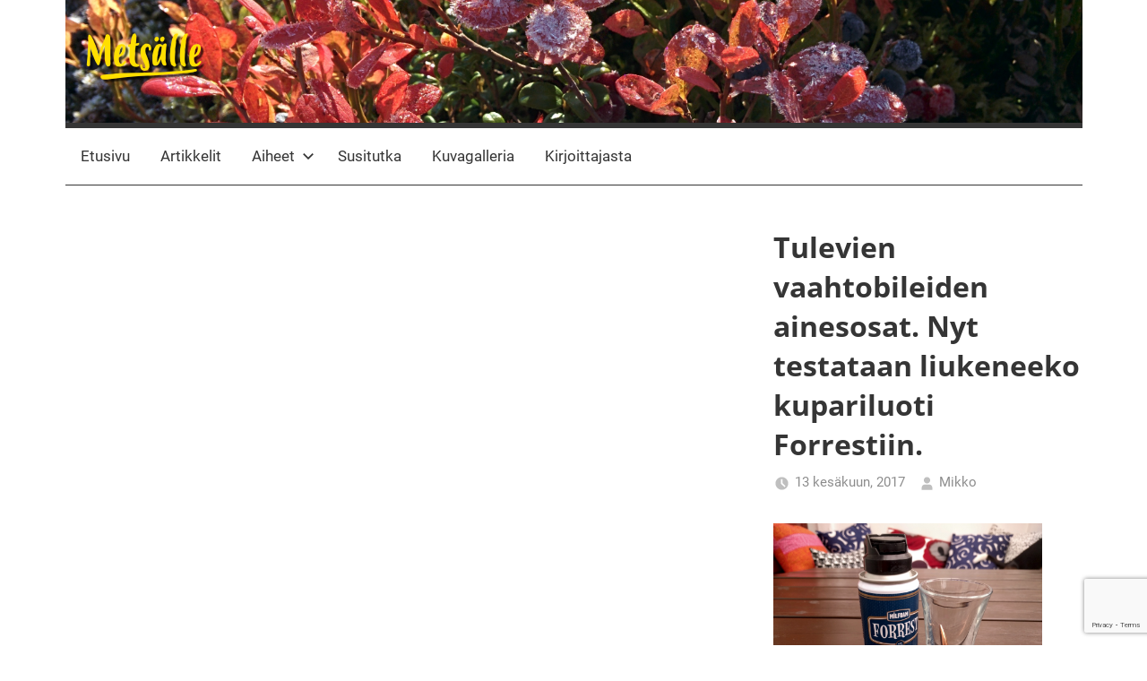

--- FILE ---
content_type: text/html; charset=UTF-8
request_url: https://metsalle.fi/2017/06/13/kuparin-puhdistus-piipusta-forrest-vaahdolla/forrest_ja_scenar_ennen_testia/
body_size: 15281
content:
<!DOCTYPE html>
<html lang="fi">

<head>
<meta charset="UTF-8">
<meta name="viewport" content="width=device-width, initial-scale=1">
<link rel="profile" href="http://gmpg.org/xfn/11">

<meta name='robots' content='index, follow, max-image-preview:large, max-snippet:-1, max-video-preview:-1' />

<!-- Google Tag Manager for WordPress by gtm4wp.com -->
<script data-cfasync="false" data-pagespeed-no-defer>
	var gtm4wp_datalayer_name = "dataLayer";
	var dataLayer = dataLayer || [];
</script>
<!-- End Google Tag Manager for WordPress by gtm4wp.com -->
	<!-- This site is optimized with the Yoast SEO plugin v26.8 - https://yoast.com/product/yoast-seo-wordpress/ -->
	<title>Tulevien vaahtobileiden ainesosat. Nyt testataan liukeneeko kupariluoti Forrestiin. - Metsälle</title>
	<link rel="canonical" href="https://metsalle.fi/2017/06/13/kuparin-puhdistus-piipusta-forrest-vaahdolla/forrest_ja_scenar_ennen_testia/" />
	<meta property="og:locale" content="fi_FI" />
	<meta property="og:type" content="article" />
	<meta property="og:title" content="Tulevien vaahtobileiden ainesosat. Nyt testataan liukeneeko kupariluoti Forrestiin. - Metsälle" />
	<meta property="og:description" content="Tulevien vaahtobileiden ainesosat. Nyt testataan liukeneeko kupariluoti Forrestiin." />
	<meta property="og:url" content="https://metsalle.fi/2017/06/13/kuparin-puhdistus-piipusta-forrest-vaahdolla/forrest_ja_scenar_ennen_testia/" />
	<meta property="og:site_name" content="Metsälle" />
	<meta property="article:publisher" content="https://www.facebook.com/metsalle" />
	<meta property="article:modified_time" content="2017-06-13T20:19:34+00:00" />
	<meta property="og:image" content="https://metsalle.fi/2017/06/13/kuparin-puhdistus-piipusta-forrest-vaahdolla/forrest_ja_scenar_ennen_testia" />
	<meta property="og:image:width" content="2000" />
	<meta property="og:image:height" content="1500" />
	<meta property="og:image:type" content="image/jpeg" />
	<meta name="twitter:card" content="summary_large_image" />
	<meta name="twitter:site" content="@metsallefi" />
	<script type="application/ld+json" class="yoast-schema-graph">{"@context":"https://schema.org","@graph":[{"@type":"WebPage","@id":"https://metsalle.fi/2017/06/13/kuparin-puhdistus-piipusta-forrest-vaahdolla/forrest_ja_scenar_ennen_testia/","url":"https://metsalle.fi/2017/06/13/kuparin-puhdistus-piipusta-forrest-vaahdolla/forrest_ja_scenar_ennen_testia/","name":"Tulevien vaahtobileiden ainesosat. Nyt testataan liukeneeko kupariluoti Forrestiin. - Metsälle","isPartOf":{"@id":"https://metsalle.fi/#website"},"primaryImageOfPage":{"@id":"https://metsalle.fi/2017/06/13/kuparin-puhdistus-piipusta-forrest-vaahdolla/forrest_ja_scenar_ennen_testia/#primaryimage"},"image":{"@id":"https://metsalle.fi/2017/06/13/kuparin-puhdistus-piipusta-forrest-vaahdolla/forrest_ja_scenar_ennen_testia/#primaryimage"},"thumbnailUrl":"https://metsalle.fi/wp-content/uploads/2017/06/forrest_ja_scenar_ennen_testia.jpg","datePublished":"2017-06-13T20:08:32+00:00","dateModified":"2017-06-13T20:19:34+00:00","breadcrumb":{"@id":"https://metsalle.fi/2017/06/13/kuparin-puhdistus-piipusta-forrest-vaahdolla/forrest_ja_scenar_ennen_testia/#breadcrumb"},"inLanguage":"fi","potentialAction":[{"@type":"ReadAction","target":["https://metsalle.fi/2017/06/13/kuparin-puhdistus-piipusta-forrest-vaahdolla/forrest_ja_scenar_ennen_testia/"]}]},{"@type":"ImageObject","inLanguage":"fi","@id":"https://metsalle.fi/2017/06/13/kuparin-puhdistus-piipusta-forrest-vaahdolla/forrest_ja_scenar_ennen_testia/#primaryimage","url":"https://metsalle.fi/wp-content/uploads/2017/06/forrest_ja_scenar_ennen_testia.jpg","contentUrl":"https://metsalle.fi/wp-content/uploads/2017/06/forrest_ja_scenar_ennen_testia.jpg","width":2000,"height":1500,"caption":"Tulevien vaahtobileiden ainesosat. Nyt testataan liukeneeko kupariluoti Forrestiin."},{"@type":"BreadcrumbList","@id":"https://metsalle.fi/2017/06/13/kuparin-puhdistus-piipusta-forrest-vaahdolla/forrest_ja_scenar_ennen_testia/#breadcrumb","itemListElement":[{"@type":"ListItem","position":1,"name":"Home","item":"https://metsalle.fi/"},{"@type":"ListItem","position":2,"name":"Kuparin puhdistus piipusta Forrest-vaahdolla","item":"https://metsalle.fi/2017/06/13/kuparin-puhdistus-piipusta-forrest-vaahdolla/"},{"@type":"ListItem","position":3,"name":"Tulevien vaahtobileiden ainesosat. Nyt testataan liukeneeko kupariluoti Forrestiin."}]},{"@type":"WebSite","@id":"https://metsalle.fi/#website","url":"https://metsalle.fi/","name":"Metsälle","description":"Kaupunkilaisen tie asfalttiviidakosta erälle","publisher":{"@id":"https://metsalle.fi/#organization"},"potentialAction":[{"@type":"SearchAction","target":{"@type":"EntryPoint","urlTemplate":"https://metsalle.fi/?s={search_term_string}"},"query-input":{"@type":"PropertyValueSpecification","valueRequired":true,"valueName":"search_term_string"}}],"inLanguage":"fi"},{"@type":"Organization","@id":"https://metsalle.fi/#organization","name":"Metsälle","url":"https://metsalle.fi/","logo":{"@type":"ImageObject","inLanguage":"fi","@id":"https://metsalle.fi/#/schema/logo/image/","url":"https://metsalle.fi/wp-content/uploads/2019/01/2019-01-logo-wp.png","contentUrl":"https://metsalle.fi/wp-content/uploads/2019/01/2019-01-logo-wp.png","width":145,"height":60,"caption":"Metsälle"},"image":{"@id":"https://metsalle.fi/#/schema/logo/image/"},"sameAs":["https://www.facebook.com/metsalle","https://x.com/metsallefi","https://www.youtube.com/channel/UCu9x0h4JHgAJYWwYUCxqf8w"]}]}</script>
	<!-- / Yoast SEO plugin. -->


<link rel='dns-prefetch' href='//stats.wp.com' />
<link rel="alternate" type="application/rss+xml" title="Metsälle &raquo; syöte" href="https://metsalle.fi/feed/" />
<link rel="alternate" type="application/rss+xml" title="Metsälle &raquo; kommenttien syöte" href="https://metsalle.fi/comments/feed/" />
<link rel="alternate" type="application/rss+xml" title="Metsälle &raquo; Tulevien vaahtobileiden ainesosat. Nyt testataan liukeneeko kupariluoti Forrestiin. kommenttien syöte" href="https://metsalle.fi/2017/06/13/kuparin-puhdistus-piipusta-forrest-vaahdolla/forrest_ja_scenar_ennen_testia/feed/" />
<link rel="alternate" title="oEmbed (JSON)" type="application/json+oembed" href="https://metsalle.fi/wp-json/oembed/1.0/embed?url=https%3A%2F%2Fmetsalle.fi%2F2017%2F06%2F13%2Fkuparin-puhdistus-piipusta-forrest-vaahdolla%2Fforrest_ja_scenar_ennen_testia%2F" />
<link rel="alternate" title="oEmbed (XML)" type="text/xml+oembed" href="https://metsalle.fi/wp-json/oembed/1.0/embed?url=https%3A%2F%2Fmetsalle.fi%2F2017%2F06%2F13%2Fkuparin-puhdistus-piipusta-forrest-vaahdolla%2Fforrest_ja_scenar_ennen_testia%2F&#038;format=xml" />
<style type="text/css">.widget-row:after,.widget-row .wrap:after{clear:both;content:"";display:table;}.widget-row .full-width{float:left;width:100%;}</style><!-- metsalle.fi is managing ads with Advanced Ads 2.0.16 – https://wpadvancedads.com/ --><script id="metsa-ready">
			window.advanced_ads_ready=function(e,a){a=a||"complete";var d=function(e){return"interactive"===a?"loading"!==e:"complete"===e};d(document.readyState)?e():document.addEventListener("readystatechange",(function(a){d(a.target.readyState)&&e()}),{once:"interactive"===a})},window.advanced_ads_ready_queue=window.advanced_ads_ready_queue||[];		</script>
		<style id='wp-img-auto-sizes-contain-inline-css' type='text/css'>
img:is([sizes=auto i],[sizes^="auto," i]){contain-intrinsic-size:3000px 1500px}
/*# sourceURL=wp-img-auto-sizes-contain-inline-css */
</style>
<link rel='stylesheet' id='style_main-css' href='https://metsalle.fi/wp-content/plugins/wp-gif-player/style.css?ver=1485524132' type='text/css' media='all' />
<link rel='stylesheet' id='mercia-theme-fonts-css' href='https://metsalle.fi/wp-content/fonts/7a796c36625a26e27e4d87ba8646c244.css?ver=20201110' type='text/css' media='all' />
<link rel='stylesheet' id='sbi_styles-css' href='https://metsalle.fi/wp-content/plugins/instagram-feed/css/sbi-styles.min.css?ver=6.10.0' type='text/css' media='all' />
<style id='wp-emoji-styles-inline-css' type='text/css'>

	img.wp-smiley, img.emoji {
		display: inline !important;
		border: none !important;
		box-shadow: none !important;
		height: 1em !important;
		width: 1em !important;
		margin: 0 0.07em !important;
		vertical-align: -0.1em !important;
		background: none !important;
		padding: 0 !important;
	}
/*# sourceURL=wp-emoji-styles-inline-css */
</style>
<style id='wp-block-library-inline-css' type='text/css'>
:root{--wp-block-synced-color:#7a00df;--wp-block-synced-color--rgb:122,0,223;--wp-bound-block-color:var(--wp-block-synced-color);--wp-editor-canvas-background:#ddd;--wp-admin-theme-color:#007cba;--wp-admin-theme-color--rgb:0,124,186;--wp-admin-theme-color-darker-10:#006ba1;--wp-admin-theme-color-darker-10--rgb:0,107,160.5;--wp-admin-theme-color-darker-20:#005a87;--wp-admin-theme-color-darker-20--rgb:0,90,135;--wp-admin-border-width-focus:2px}@media (min-resolution:192dpi){:root{--wp-admin-border-width-focus:1.5px}}.wp-element-button{cursor:pointer}:root .has-very-light-gray-background-color{background-color:#eee}:root .has-very-dark-gray-background-color{background-color:#313131}:root .has-very-light-gray-color{color:#eee}:root .has-very-dark-gray-color{color:#313131}:root .has-vivid-green-cyan-to-vivid-cyan-blue-gradient-background{background:linear-gradient(135deg,#00d084,#0693e3)}:root .has-purple-crush-gradient-background{background:linear-gradient(135deg,#34e2e4,#4721fb 50%,#ab1dfe)}:root .has-hazy-dawn-gradient-background{background:linear-gradient(135deg,#faaca8,#dad0ec)}:root .has-subdued-olive-gradient-background{background:linear-gradient(135deg,#fafae1,#67a671)}:root .has-atomic-cream-gradient-background{background:linear-gradient(135deg,#fdd79a,#004a59)}:root .has-nightshade-gradient-background{background:linear-gradient(135deg,#330968,#31cdcf)}:root .has-midnight-gradient-background{background:linear-gradient(135deg,#020381,#2874fc)}:root{--wp--preset--font-size--normal:16px;--wp--preset--font-size--huge:42px}.has-regular-font-size{font-size:1em}.has-larger-font-size{font-size:2.625em}.has-normal-font-size{font-size:var(--wp--preset--font-size--normal)}.has-huge-font-size{font-size:var(--wp--preset--font-size--huge)}.has-text-align-center{text-align:center}.has-text-align-left{text-align:left}.has-text-align-right{text-align:right}.has-fit-text{white-space:nowrap!important}#end-resizable-editor-section{display:none}.aligncenter{clear:both}.items-justified-left{justify-content:flex-start}.items-justified-center{justify-content:center}.items-justified-right{justify-content:flex-end}.items-justified-space-between{justify-content:space-between}.screen-reader-text{border:0;clip-path:inset(50%);height:1px;margin:-1px;overflow:hidden;padding:0;position:absolute;width:1px;word-wrap:normal!important}.screen-reader-text:focus{background-color:#ddd;clip-path:none;color:#444;display:block;font-size:1em;height:auto;left:5px;line-height:normal;padding:15px 23px 14px;text-decoration:none;top:5px;width:auto;z-index:100000}html :where(.has-border-color){border-style:solid}html :where([style*=border-top-color]){border-top-style:solid}html :where([style*=border-right-color]){border-right-style:solid}html :where([style*=border-bottom-color]){border-bottom-style:solid}html :where([style*=border-left-color]){border-left-style:solid}html :where([style*=border-width]){border-style:solid}html :where([style*=border-top-width]){border-top-style:solid}html :where([style*=border-right-width]){border-right-style:solid}html :where([style*=border-bottom-width]){border-bottom-style:solid}html :where([style*=border-left-width]){border-left-style:solid}html :where(img[class*=wp-image-]){height:auto;max-width:100%}:where(figure){margin:0 0 1em}html :where(.is-position-sticky){--wp-admin--admin-bar--position-offset:var(--wp-admin--admin-bar--height,0px)}@media screen and (max-width:600px){html :where(.is-position-sticky){--wp-admin--admin-bar--position-offset:0px}}

/*# sourceURL=wp-block-library-inline-css */
</style><style id='global-styles-inline-css' type='text/css'>
:root{--wp--preset--aspect-ratio--square: 1;--wp--preset--aspect-ratio--4-3: 4/3;--wp--preset--aspect-ratio--3-4: 3/4;--wp--preset--aspect-ratio--3-2: 3/2;--wp--preset--aspect-ratio--2-3: 2/3;--wp--preset--aspect-ratio--16-9: 16/9;--wp--preset--aspect-ratio--9-16: 9/16;--wp--preset--color--black: #000000;--wp--preset--color--cyan-bluish-gray: #abb8c3;--wp--preset--color--white: #ffffff;--wp--preset--color--pale-pink: #f78da7;--wp--preset--color--vivid-red: #cf2e2e;--wp--preset--color--luminous-vivid-orange: #ff6900;--wp--preset--color--luminous-vivid-amber: #fcb900;--wp--preset--color--light-green-cyan: #7bdcb5;--wp--preset--color--vivid-green-cyan: #00d084;--wp--preset--color--pale-cyan-blue: #8ed1fc;--wp--preset--color--vivid-cyan-blue: #0693e3;--wp--preset--color--vivid-purple: #9b51e0;--wp--preset--color--primary: #3377bb;--wp--preset--color--secondary: #0d5195;--wp--preset--color--tertiary: #002b6f;--wp--preset--color--accent: #0d9551;--wp--preset--color--highlight: #bb3353;--wp--preset--color--light-gray: #e5e5e5;--wp--preset--color--gray: #858585;--wp--preset--color--dark-gray: #353535;--wp--preset--gradient--vivid-cyan-blue-to-vivid-purple: linear-gradient(135deg,rgb(6,147,227) 0%,rgb(155,81,224) 100%);--wp--preset--gradient--light-green-cyan-to-vivid-green-cyan: linear-gradient(135deg,rgb(122,220,180) 0%,rgb(0,208,130) 100%);--wp--preset--gradient--luminous-vivid-amber-to-luminous-vivid-orange: linear-gradient(135deg,rgb(252,185,0) 0%,rgb(255,105,0) 100%);--wp--preset--gradient--luminous-vivid-orange-to-vivid-red: linear-gradient(135deg,rgb(255,105,0) 0%,rgb(207,46,46) 100%);--wp--preset--gradient--very-light-gray-to-cyan-bluish-gray: linear-gradient(135deg,rgb(238,238,238) 0%,rgb(169,184,195) 100%);--wp--preset--gradient--cool-to-warm-spectrum: linear-gradient(135deg,rgb(74,234,220) 0%,rgb(151,120,209) 20%,rgb(207,42,186) 40%,rgb(238,44,130) 60%,rgb(251,105,98) 80%,rgb(254,248,76) 100%);--wp--preset--gradient--blush-light-purple: linear-gradient(135deg,rgb(255,206,236) 0%,rgb(152,150,240) 100%);--wp--preset--gradient--blush-bordeaux: linear-gradient(135deg,rgb(254,205,165) 0%,rgb(254,45,45) 50%,rgb(107,0,62) 100%);--wp--preset--gradient--luminous-dusk: linear-gradient(135deg,rgb(255,203,112) 0%,rgb(199,81,192) 50%,rgb(65,88,208) 100%);--wp--preset--gradient--pale-ocean: linear-gradient(135deg,rgb(255,245,203) 0%,rgb(182,227,212) 50%,rgb(51,167,181) 100%);--wp--preset--gradient--electric-grass: linear-gradient(135deg,rgb(202,248,128) 0%,rgb(113,206,126) 100%);--wp--preset--gradient--midnight: linear-gradient(135deg,rgb(2,3,129) 0%,rgb(40,116,252) 100%);--wp--preset--font-size--small: 13px;--wp--preset--font-size--medium: 20px;--wp--preset--font-size--large: 36px;--wp--preset--font-size--x-large: 42px;--wp--preset--spacing--20: 0.44rem;--wp--preset--spacing--30: 0.67rem;--wp--preset--spacing--40: 1rem;--wp--preset--spacing--50: 1.5rem;--wp--preset--spacing--60: 2.25rem;--wp--preset--spacing--70: 3.38rem;--wp--preset--spacing--80: 5.06rem;--wp--preset--shadow--natural: 6px 6px 9px rgba(0, 0, 0, 0.2);--wp--preset--shadow--deep: 12px 12px 50px rgba(0, 0, 0, 0.4);--wp--preset--shadow--sharp: 6px 6px 0px rgba(0, 0, 0, 0.2);--wp--preset--shadow--outlined: 6px 6px 0px -3px rgb(255, 255, 255), 6px 6px rgb(0, 0, 0);--wp--preset--shadow--crisp: 6px 6px 0px rgb(0, 0, 0);}:where(.is-layout-flex){gap: 0.5em;}:where(.is-layout-grid){gap: 0.5em;}body .is-layout-flex{display: flex;}.is-layout-flex{flex-wrap: wrap;align-items: center;}.is-layout-flex > :is(*, div){margin: 0;}body .is-layout-grid{display: grid;}.is-layout-grid > :is(*, div){margin: 0;}:where(.wp-block-columns.is-layout-flex){gap: 2em;}:where(.wp-block-columns.is-layout-grid){gap: 2em;}:where(.wp-block-post-template.is-layout-flex){gap: 1.25em;}:where(.wp-block-post-template.is-layout-grid){gap: 1.25em;}.has-black-color{color: var(--wp--preset--color--black) !important;}.has-cyan-bluish-gray-color{color: var(--wp--preset--color--cyan-bluish-gray) !important;}.has-white-color{color: var(--wp--preset--color--white) !important;}.has-pale-pink-color{color: var(--wp--preset--color--pale-pink) !important;}.has-vivid-red-color{color: var(--wp--preset--color--vivid-red) !important;}.has-luminous-vivid-orange-color{color: var(--wp--preset--color--luminous-vivid-orange) !important;}.has-luminous-vivid-amber-color{color: var(--wp--preset--color--luminous-vivid-amber) !important;}.has-light-green-cyan-color{color: var(--wp--preset--color--light-green-cyan) !important;}.has-vivid-green-cyan-color{color: var(--wp--preset--color--vivid-green-cyan) !important;}.has-pale-cyan-blue-color{color: var(--wp--preset--color--pale-cyan-blue) !important;}.has-vivid-cyan-blue-color{color: var(--wp--preset--color--vivid-cyan-blue) !important;}.has-vivid-purple-color{color: var(--wp--preset--color--vivid-purple) !important;}.has-black-background-color{background-color: var(--wp--preset--color--black) !important;}.has-cyan-bluish-gray-background-color{background-color: var(--wp--preset--color--cyan-bluish-gray) !important;}.has-white-background-color{background-color: var(--wp--preset--color--white) !important;}.has-pale-pink-background-color{background-color: var(--wp--preset--color--pale-pink) !important;}.has-vivid-red-background-color{background-color: var(--wp--preset--color--vivid-red) !important;}.has-luminous-vivid-orange-background-color{background-color: var(--wp--preset--color--luminous-vivid-orange) !important;}.has-luminous-vivid-amber-background-color{background-color: var(--wp--preset--color--luminous-vivid-amber) !important;}.has-light-green-cyan-background-color{background-color: var(--wp--preset--color--light-green-cyan) !important;}.has-vivid-green-cyan-background-color{background-color: var(--wp--preset--color--vivid-green-cyan) !important;}.has-pale-cyan-blue-background-color{background-color: var(--wp--preset--color--pale-cyan-blue) !important;}.has-vivid-cyan-blue-background-color{background-color: var(--wp--preset--color--vivid-cyan-blue) !important;}.has-vivid-purple-background-color{background-color: var(--wp--preset--color--vivid-purple) !important;}.has-black-border-color{border-color: var(--wp--preset--color--black) !important;}.has-cyan-bluish-gray-border-color{border-color: var(--wp--preset--color--cyan-bluish-gray) !important;}.has-white-border-color{border-color: var(--wp--preset--color--white) !important;}.has-pale-pink-border-color{border-color: var(--wp--preset--color--pale-pink) !important;}.has-vivid-red-border-color{border-color: var(--wp--preset--color--vivid-red) !important;}.has-luminous-vivid-orange-border-color{border-color: var(--wp--preset--color--luminous-vivid-orange) !important;}.has-luminous-vivid-amber-border-color{border-color: var(--wp--preset--color--luminous-vivid-amber) !important;}.has-light-green-cyan-border-color{border-color: var(--wp--preset--color--light-green-cyan) !important;}.has-vivid-green-cyan-border-color{border-color: var(--wp--preset--color--vivid-green-cyan) !important;}.has-pale-cyan-blue-border-color{border-color: var(--wp--preset--color--pale-cyan-blue) !important;}.has-vivid-cyan-blue-border-color{border-color: var(--wp--preset--color--vivid-cyan-blue) !important;}.has-vivid-purple-border-color{border-color: var(--wp--preset--color--vivid-purple) !important;}.has-vivid-cyan-blue-to-vivid-purple-gradient-background{background: var(--wp--preset--gradient--vivid-cyan-blue-to-vivid-purple) !important;}.has-light-green-cyan-to-vivid-green-cyan-gradient-background{background: var(--wp--preset--gradient--light-green-cyan-to-vivid-green-cyan) !important;}.has-luminous-vivid-amber-to-luminous-vivid-orange-gradient-background{background: var(--wp--preset--gradient--luminous-vivid-amber-to-luminous-vivid-orange) !important;}.has-luminous-vivid-orange-to-vivid-red-gradient-background{background: var(--wp--preset--gradient--luminous-vivid-orange-to-vivid-red) !important;}.has-very-light-gray-to-cyan-bluish-gray-gradient-background{background: var(--wp--preset--gradient--very-light-gray-to-cyan-bluish-gray) !important;}.has-cool-to-warm-spectrum-gradient-background{background: var(--wp--preset--gradient--cool-to-warm-spectrum) !important;}.has-blush-light-purple-gradient-background{background: var(--wp--preset--gradient--blush-light-purple) !important;}.has-blush-bordeaux-gradient-background{background: var(--wp--preset--gradient--blush-bordeaux) !important;}.has-luminous-dusk-gradient-background{background: var(--wp--preset--gradient--luminous-dusk) !important;}.has-pale-ocean-gradient-background{background: var(--wp--preset--gradient--pale-ocean) !important;}.has-electric-grass-gradient-background{background: var(--wp--preset--gradient--electric-grass) !important;}.has-midnight-gradient-background{background: var(--wp--preset--gradient--midnight) !important;}.has-small-font-size{font-size: var(--wp--preset--font-size--small) !important;}.has-medium-font-size{font-size: var(--wp--preset--font-size--medium) !important;}.has-large-font-size{font-size: var(--wp--preset--font-size--large) !important;}.has-x-large-font-size{font-size: var(--wp--preset--font-size--x-large) !important;}
/*# sourceURL=global-styles-inline-css */
</style>

<style id='classic-theme-styles-inline-css' type='text/css'>
/*! This file is auto-generated */
.wp-block-button__link{color:#fff;background-color:#32373c;border-radius:9999px;box-shadow:none;text-decoration:none;padding:calc(.667em + 2px) calc(1.333em + 2px);font-size:1.125em}.wp-block-file__button{background:#32373c;color:#fff;text-decoration:none}
/*# sourceURL=/wp-includes/css/classic-themes.min.css */
</style>
<link rel='stylesheet' id='easy-widget-columns-css' href='https://metsalle.fi/wp-content/plugins/easy-widget-columns/public/css/easy-widget-columns-public.css?ver=1.2.4' type='text/css' media='all' />
<link rel='stylesheet' id='susitutka-styles-css' href='https://metsalle.fi/wp-content/plugins/susitutka//css/styles.css?ver=6.9' type='text/css' media='all' />
<link rel='stylesheet' id='jquery-ui-styles-css' href='https://metsalle.fi/wp-content/plugins/susitutka//js/jquery-ui-1.11.4/jquery-ui.css?ver=6.9' type='text/css' media='all' />
<link rel='stylesheet' id='jqrangeslider-styles-css' href='https://metsalle.fi/wp-content/plugins/susitutka//js/jQRangeSlider-5.7.1/css/iThing.css?ver=6.9' type='text/css' media='all' />
<link rel='stylesheet' id='wp-polls-css' href='https://metsalle.fi/wp-content/plugins/wp-polls/polls-css.css?ver=2.77.3' type='text/css' media='all' />
<style id='wp-polls-inline-css' type='text/css'>
.wp-polls .pollbar {
	margin: 1px;
	font-size: 6px;
	line-height: 8px;
	height: 8px;
	background-image: url('https://metsalle.fi/wp-content/plugins/wp-polls/images/default/pollbg.gif');
	border: 1px solid #c8c8c8;
}

/*# sourceURL=wp-polls-inline-css */
</style>
<link rel='stylesheet' id='frontend.css-css' href='https://metsalle.fi/wp-content/plugins/wp-posts-master/assets/css/frontend.css?ver=6.9' type='text/css' media='all' />
<link rel='stylesheet' id='parent-style-css' href='https://metsalle.fi/wp-content/themes/mercia/style.css?ver=6.9' type='text/css' media='all' />
<link rel='stylesheet' id='mercia-stylesheet-css' href='https://metsalle.fi/wp-content/themes/metsalle2019/style.css?ver=0.0.1' type='text/css' media='all' />
<style id='mercia-stylesheet-inline-css' type='text/css'>
.site-title, .site-description { position: absolute; clip: rect(1px, 1px, 1px, 1px); width: 1px; height: 1px; overflow: hidden; }
/*# sourceURL=mercia-stylesheet-inline-css */
</style>
<link rel='stylesheet' id='meks-social-widget-css' href='https://metsalle.fi/wp-content/plugins/meks-smart-social-widget/css/style.css?ver=1.6.5' type='text/css' media='all' />
<script type="text/javascript" src="https://metsalle.fi/wp-includes/js/jquery/jquery.min.js?ver=3.7.1" id="jquery-core-js"></script>
<script type="text/javascript" src="https://metsalle.fi/wp-includes/js/jquery/jquery-migrate.min.js?ver=3.4.1" id="jquery-migrate-js"></script>
<script type="text/javascript" src="https://metsalle.fi/wp-content/themes/mercia/assets/js/svgxuse.min.js?ver=1.2.6" id="svgxuse-js"></script>
<link rel="https://api.w.org/" href="https://metsalle.fi/wp-json/" /><link rel="alternate" title="JSON" type="application/json" href="https://metsalle.fi/wp-json/wp/v2/media/2822" /><link rel="EditURI" type="application/rsd+xml" title="RSD" href="https://metsalle.fi/xmlrpc.php?rsd" />
<meta name="generator" content="WordPress 6.9" />
<link rel='shortlink' href='https://metsalle.fi/?p=2822' />
	<style>img#wpstats{display:none}</style>
		
<!-- Google Tag Manager for WordPress by gtm4wp.com -->
<!-- GTM Container placement set to footer -->
<script data-cfasync="false" data-pagespeed-no-defer>
	var dataLayer_content = {"pagePostType":"attachment","pagePostType2":"single-attachment","pagePostAuthor":"Mikko"};
	dataLayer.push( dataLayer_content );
</script>
<script data-cfasync="false" data-pagespeed-no-defer>
(function(w,d,s,l,i){w[l]=w[l]||[];w[l].push({'gtm.start':
new Date().getTime(),event:'gtm.js'});var f=d.getElementsByTagName(s)[0],
j=d.createElement(s),dl=l!='dataLayer'?'&l='+l:'';j.async=true;j.src=
'//www.googletagmanager.com/gtm.js?id='+i+dl;f.parentNode.insertBefore(j,f);
})(window,document,'script','dataLayer','GTM-WSDMMB6');
</script>
<!-- End Google Tag Manager for WordPress by gtm4wp.com --><script>(function() {
  var _fbq = window._fbq || (window._fbq = []);
  if (!_fbq.loaded) {
    var fbds = document.createElement('script');
    fbds.async = true;
    fbds.src = '//connect.facebook.net/en_US/fbds.js';
    var s = document.getElementsByTagName('script')[0];
    s.parentNode.insertBefore(fbds, s);
    _fbq.loaded = true;
  }
  _fbq.push(['addPixelId', '237681556432826']);
})();
window._fbq = window._fbq || [];
window._fbq.push(['track', 'PixelInitialized', {}]);
</script>
<noscript><img height="1" width="1" border="0" alt="" style="display:none" src="https://www.facebook.com/tr?id=237681556432826&amp;ev=NoScript" /></noscript><script  async src="https://pagead2.googlesyndication.com/pagead/js/adsbygoogle.js?client=ca-pub-2588346224497547" crossorigin="anonymous"></script><link rel="icon" href="https://metsalle.fi/wp-content/uploads/2019/02/cropped-metsalle-icon3.png" sizes="32x32" />
<link rel="icon" href="https://metsalle.fi/wp-content/uploads/2019/02/cropped-metsalle-icon3.png" sizes="192x192" />
<link rel="apple-touch-icon" href="https://metsalle.fi/wp-content/uploads/2019/02/cropped-metsalle-icon3.png" />
<meta name="msapplication-TileImage" content="https://metsalle.fi/wp-content/uploads/2019/02/cropped-metsalle-icon3.png" />
<link rel='stylesheet' id='gglcptch-css' href='https://metsalle.fi/wp-content/plugins/google-captcha/css/gglcptch.css?ver=1.85' type='text/css' media='all' />
</head>

<body class="attachment wp-singular attachment-template-default single single-attachment postid-2822 attachmentid-2822 attachment-jpeg wp-custom-logo wp-embed-responsive wp-theme-mercia wp-child-theme-metsalle2019 aa-prefix-metsa-">

	<a class="skip-link screen-reader-text" href="#content">Skip to content</a>

	
	
	<div id="page" class="hfeed site">

		
		
		<header id="masthead" class="site-header clearfix" role="banner">

			<div class="header-main container clearfix">

				<div id="logo" class="site-branding clearfix">

					<a href="https://metsalle.fi/" class="custom-logo-link" rel="home"><img width="145" height="60" src="https://metsalle.fi/wp-content/uploads/2019/01/2019-01-logo-wp.png" class="custom-logo" alt="Metsälle" decoding="async" /></a>					
			<p class="site-title"><a href="https://metsalle.fi/" rel="home">Metsälle</a></p>

							
			<p class="site-description">Kaupunkilaisen tie asfalttiviidakosta erälle</p>

		
				</div><!-- .site-branding -->

				
			</div><!-- .header-main -->

			

	<div id="main-navigation-wrap" class="primary-navigation-wrap">

		
		<button class="primary-menu-toggle menu-toggle" aria-controls="primary-menu" aria-expanded="false" >
			<svg class="icon icon-menu" aria-hidden="true" role="img"> <use xlink:href="https://metsalle.fi/wp-content/themes/mercia/assets/icons/genericons-neue.svg#menu"></use> </svg><svg class="icon icon-close" aria-hidden="true" role="img"> <use xlink:href="https://metsalle.fi/wp-content/themes/mercia/assets/icons/genericons-neue.svg#close"></use> </svg>			<span class="menu-toggle-text">Menu</span>
		</button>

		<div class="primary-navigation">

			<nav id="site-navigation" class="main-navigation" role="navigation"  aria-label="Primary Menu">

				<ul id="primary-menu" class="menu"><li id="menu-item-3312" class="menu-item menu-item-type-post_type menu-item-object-page menu-item-home menu-item-3312"><a href="https://metsalle.fi/">Etusivu</a></li>
<li id="menu-item-3316" class="menu-item menu-item-type-post_type menu-item-object-page current_page_parent menu-item-3316"><a href="https://metsalle.fi/artikkelit/">Artikkelit</a></li>
<li id="menu-item-2317" class="menu-item menu-item-type-custom menu-item-object-custom menu-item-has-children menu-item-2317"><a href="#">Aiheet<svg class="icon icon-expand" aria-hidden="true" role="img"> <use xlink:href="https://metsalle.fi/wp-content/themes/mercia/assets/icons/genericons-neue.svg#expand"></use> </svg></a>
<ul class="sub-menu">
	<li id="menu-item-2313" class="menu-item menu-item-type-taxonomy menu-item-object-category menu-item-2313"><a href="https://metsalle.fi/category/abc/">ABC</a></li>
	<li id="menu-item-2314" class="menu-item menu-item-type-taxonomy menu-item-object-category menu-item-2314"><a href="https://metsalle.fi/category/aseet/">Aseet</a></li>
	<li id="menu-item-2320" class="menu-item menu-item-type-taxonomy menu-item-object-category menu-item-2320"><a href="https://metsalle.fi/category/kartat/">Kartat</a></li>
	<li id="menu-item-2316" class="menu-item menu-item-type-taxonomy menu-item-object-category menu-item-2316"><a href="https://metsalle.fi/category/koirat/">Koirat</a></li>
	<li id="menu-item-2318" class="menu-item menu-item-type-taxonomy menu-item-object-category menu-item-2318"><a href="https://metsalle.fi/category/luvat/">Luvat</a></li>
	<li id="menu-item-2319" class="menu-item menu-item-type-taxonomy menu-item-object-category menu-item-2319"><a href="https://metsalle.fi/category/metsastysalueet/">Metsästysalueet</a></li>
	<li id="menu-item-2321" class="menu-item menu-item-type-taxonomy menu-item-object-category menu-item-2321"><a href="https://metsalle.fi/category/metsastysmedia/">Metsästysmediat</a></li>
	<li id="menu-item-2322" class="menu-item menu-item-type-taxonomy menu-item-object-category menu-item-2322"><a href="https://metsalle.fi/category/palvelut/">Palvelut</a></li>
	<li id="menu-item-2315" class="menu-item menu-item-type-taxonomy menu-item-object-category menu-item-2315"><a href="https://metsalle.fi/category/tarinat/">Tarinat</a></li>
	<li id="menu-item-2312" class="menu-item menu-item-type-taxonomy menu-item-object-category menu-item-2312"><a href="https://metsalle.fi/category/varusteet/">Varusteet</a></li>
</ul>
</li>
<li id="menu-item-2512" class="menu-item menu-item-type-post_type menu-item-object-page menu-item-2512"><a href="https://metsalle.fi/susitutka/">Susitutka</a></li>
<li id="menu-item-2120" class="menu-item menu-item-type-post_type menu-item-object-page menu-item-2120"><a href="https://metsalle.fi/seuraa-metsalle-blogia/">Kuvagalleria</a></li>
<li id="menu-item-91" class="menu-item menu-item-type-post_type menu-item-object-page menu-item-91"><a href="https://metsalle.fi/kirjoittajasta/">Kirjoittajasta</a></li>
</ul>			</nav><!-- #site-navigation -->

		</div><!-- .primary-navigation -->

	</div>



		</header><!-- #masthead -->

		
		
	<div id="content" class="site-content container clearfix">

		<section id="primary" class="content-single">
			<main id="main" class="site-main" role="main">

				
<article id="post-2822" class="post-2822 attachment type-attachment status-inherit hentry">

	<section class="single-header">

		

			<div class="post-image">
							</div>

		
<header class="entry-header">

	<h1 class="entry-title">Tulevien vaahtobileiden ainesosat. Nyt testataan liukeneeko kupariluoti Forrestiin.</h1>
	<div class="entry-meta"><span class="meta-date"><svg class="icon icon-time" aria-hidden="true" role="img"> <use xlink:href="https://metsalle.fi/wp-content/themes/mercia/assets/icons/genericons-neue.svg#time"></use> </svg><a href="https://metsalle.fi/2017/06/13/kuparin-puhdistus-piipusta-forrest-vaahdolla/forrest_ja_scenar_ennen_testia/" title="11:08 pm" rel="bookmark"><time class="entry-date published updated" datetime="2017-06-13T23:08:32+03:00">13 kesäkuun, 2017</time></a></span><span class="meta-author"> <svg class="icon icon-user" aria-hidden="true" role="img"> <use xlink:href="https://metsalle.fi/wp-content/themes/mercia/assets/icons/genericons-neue.svg#user"></use> </svg><span class="author vcard"><a class="url fn n" href="https://metsalle.fi/author/mkoh/" title="View all posts by Mikko" rel="author">Mikko</a></span></span></div>
</header><!-- .entry-header -->

	</section>

	<section id="primary" class="single-content">

		
<article class="post-content">

	<div class="entry-content clearfix">

		<p class="attachment"><a href='https://metsalle.fi/wp-content/uploads/2017/06/forrest_ja_scenar_ennen_testia.jpg'><img fetchpriority="high" decoding="async" width="300" height="225" src="https://metsalle.fi/wp-content/uploads/2017/06/forrest_ja_scenar_ennen_testia.jpg" class="attachment-medium size-medium" alt="Tulevien vaahtobileiden ainesosat. Nyt testataan liukeneeko kupariluoti Forrestiin." /></a></p>
<p>Tulevien vaahtobileiden ainesosat. Nyt testataan liukeneeko kupariluoti Forrestiin.</p>

		
	</div><!-- .entry-content -->

	<footer class="entry-footer">

						
	<nav class="navigation post-navigation" aria-label="Artikkelit">
		<h2 class="screen-reader-text">Artikkelien selaus</h2>
		<div class="nav-links"><div class="nav-previous"><a href="https://metsalle.fi/2017/06/13/kuparin-puhdistus-piipusta-forrest-vaahdolla/" rel="prev"><span class="nav-link-text">Previous Post</span><h3 class="entry-title">Kuparin puhdistus piipusta Forrest-vaahdolla</h3></a></div></div>
	</nav>
	</footer><!-- .entry-footer -->

</article>

<div id="comments" class="comments-area">

	
	
	
		<div id="respond" class="comment-respond">
		<h3 id="reply-title" class="comment-reply-title">Vastaa <small><a rel="nofollow" id="cancel-comment-reply-link" href="/2017/06/13/kuparin-puhdistus-piipusta-forrest-vaahdolla/forrest_ja_scenar_ennen_testia/#respond" style="display:none;">Peruuta vastaus</a></small></h3><form action="https://metsalle.fi/wp-comments-post.php" method="post" id="commentform" class="comment-form"><p class="comment-notes"><span id="email-notes">Sähköpostiosoitettasi ei julkaista.</span> <span class="required-field-message">Pakolliset kentät on merkitty <span class="required">*</span></span></p><p class="comment-form-comment"><label for="comment">Kommentti <span class="required">*</span></label> <textarea id="comment" name="comment" cols="45" rows="8" maxlength="65525" required></textarea></p><p class="comment-form-author"><label for="author">Nimi <span class="required">*</span></label> <input id="author" name="author" type="text" value="" size="30" maxlength="245" autocomplete="name" required /></p>
<p class="comment-form-email"><label for="email">Sähköpostiosoite <span class="required">*</span></label> <input id="email" name="email" type="email" value="" size="30" maxlength="100" aria-describedby="email-notes" autocomplete="email" required /></p>
<p class="comment-form-url"><label for="url">Verkkosivusto</label> <input id="url" name="url" type="url" value="" size="30" maxlength="200" autocomplete="url" /></p>
<div class="gglcptch gglcptch_v3"><input type="hidden" id="g-recaptcha-response" name="g-recaptcha-response" /><br /><div class="gglcptch_error_text">The reCAPTCHA verification period has expired. Please reload the page.</div></div><p class="form-submit"><input name="submit" type="submit" id="submit" class="submit" value="Lähetä kommentti" /> <input type='hidden' name='comment_post_ID' value='2822' id='comment_post_ID' />
<input type='hidden' name='comment_parent' id='comment_parent' value='0' />
</p><p style="display: none;"><input type="hidden" id="akismet_comment_nonce" name="akismet_comment_nonce" value="ac27142f2d" /></p><p style="display: none !important;" class="akismet-fields-container" data-prefix="ak_"><label>&#916;<textarea name="ak_hp_textarea" cols="45" rows="8" maxlength="100"></textarea></label><input type="hidden" id="ak_js_1" name="ak_js" value="221"/><script>document.getElementById( "ak_js_1" ).setAttribute( "value", ( new Date() ).getTime() );</script></p></form>	</div><!-- #respond -->
	
</div><!-- #comments -->

	</section>

	
	<section id="secondary" class="sidebar widget-area clearfix" role="complementary">

		
<!-- Start Posts in Sidebar - pis_posts_in_sidebar-2 -->
<section id="pis_posts_in_sidebar-2" class="widget-odd widget-first widget-1 widget posts-in-sidebar">
<h4 class="widget-title">Viimeisimmät artikkelit</h4>		
<ul id="ul_pis_posts_in_sidebar-2" class="pis-ul">
	<li class="pis-li pis-post-4425">
		<p class="pis-title" style="margin-bottom: 0px;"><a class="pis-title-link" href="https://metsalle.fi/2026/01/20/fenix-8-pro-kayttotesti/" rel="bookmark">Fenix 8 Pro käyttötesti</a></p>
		<p class="pis-excerpt"><a class="pis-thumbnail-link" href="https://metsalle.fi/2026/01/20/fenix-8-pro-kayttotesti/" rel="bookmark"><img width="1200" height="667" src="https://metsalle.fi/wp-content/uploads/2026/01/fenixit-vierekkain.jpg" class="pis-thumbnail-img alignleft wp-post-image" alt="" decoding="async" /></a>Vuosi sitten julkaistu Fenix 8 ja nyt syksyllä saapunut Pro&hellip; <span class="pis-more"><a class="pis-more-link" href="https://metsalle.fi/2026/01/20/fenix-8-pro-kayttotesti/" rel="bookmark">Lue kokonaan</a></span></p>
	</li>
	<li class="pis-li pis-post-4439">
		<p class="pis-title" style="margin-bottom: 0px;"><a class="pis-title-link" href="https://metsalle.fi/2026/01/03/karamellipossun-makuista-nyhtopeuraa/" rel="bookmark">Karamellipossun makuista nyhtöpeuraa</a></p>
		<p class="pis-excerpt"><a class="pis-thumbnail-link" href="https://metsalle.fi/2026/01/03/karamellipossun-makuista-nyhtopeuraa/" rel="bookmark"><img width="1200" height="900" src="https://metsalle.fi/wp-content/uploads/2026/01/karamellinyhtopeura.jpg" class="pis-thumbnail-img alignleft wp-post-image" alt="Nyhtöpeuraa valurautapadassa" decoding="async" loading="lazy" /></a>Peuran niska sopii mielestäni parhaiten pitkään kypsytetyn nyhtöpeuran aineksi. Tämä&hellip; <span class="pis-more"><a class="pis-more-link" href="https://metsalle.fi/2026/01/03/karamellipossun-makuista-nyhtopeuraa/" rel="bookmark">Lue kokonaan</a></span></p>
	</li>
	<li class="pis-li pis-post-4431">
		<p class="pis-title" style="margin-bottom: 0px;"><a class="pis-title-link" href="https://metsalle.fi/2025/12/29/kiva-paiva-pellolla-mollin-ensimmainen-kaer-koe/" rel="bookmark">Kiva päivä pellolla – Mollin ensimmäinen KAER koe</a></p>
		<p class="pis-excerpt"><a class="pis-thumbnail-link" href="https://metsalle.fi/2025/12/29/kiva-paiva-pellolla-mollin-ensimmainen-kaer-koe/" rel="bookmark"><img width="1300" height="1008" src="https://metsalle.fi/wp-content/uploads/2025/12/20251228_1241382.jpg" class="pis-thumbnail-img alignleft wp-post-image" alt="KAER kokeessa koira ja mies pellolla" decoding="async" loading="lazy" /></a>Verta, hikeä ja kyyneleitä. Niistäkö on pienen koiran koemenestys tehty?&hellip; <span class="pis-more"><a class="pis-more-link" href="https://metsalle.fi/2025/12/29/kiva-paiva-pellolla-mollin-ensimmainen-kaer-koe/" rel="bookmark">Lue kokonaan</a></span></p>
	</li>
</ul>
<!-- Generated by Posts in Sidebar v4.16.3 -->
</section>
<!-- End Posts in Sidebar - pis_posts_in_sidebar-2 -->

<section id="search-2" class="widget-even widget-2 widget widget_search"><h4 class="widget-title">Hae Metsälle-blogista:</h4>
<form role="search" method="get" class="search-form" action="https://metsalle.fi/">
	<label>
		<span class="screen-reader-text">Search for:</span>
		<input type="search" class="search-field"
			placeholder="Search &hellip;"
			value="" name="s"
			title="Search for:" />
	</label>
	<button type="submit" class="search-submit">
		<svg class="icon icon-search" aria-hidden="true" role="img"> <use xlink:href="https://metsalle.fi/wp-content/themes/mercia/assets/icons/genericons-neue.svg#search"></use> </svg>		<span class="screen-reader-text">Search</span>
	</button>
</form>
</section><section id="linkcat-72" class="widget-odd widget-3 widget widget_links"><h4 class="widget-title">Muita metsästys- ja eräblogeja</h4>
	<ul class='xoxo blogroll'>
<li><a href="http://salamela.blogspot.fi/" title="Kirjoituksia, DIY, testejä, ehkä jotain kokkaushärdellii ja toivon mukaan kaikkea muutakin jotka liittyvät kahteen harrastukseeni. Tai ainakin TOIVON pääseväni näistä asioista kirjoittamaan. Välillä ollaan asian äärellä ihan kuusessa ja käet taskussa&#8230;" target="_blank">Ihan Kuusessa</a></li>
<li><a href="http://www.tapiolantakamailla.com/" title="Tapiolan Takamailla on blogi metsästyksestä, noutajakoiraharrastuksesta ja muusta ulkoilmaelämästä." target="_blank">Tapiolan Takamailla</a></li>
<li><a href="http://pupu-poimurit.blogspot.fi/" title="Blogi seuraa ajokoirien ja erämiehen elämää harrastuksen parissa Itä-Suomen metsissä." target="_blank">Pupu-poimurit</a></li>
<li><a href="http://www.jahditar.fi/blogi/" rel="colleague" title="Olen innokas metsästyskoirien ja metsästyksen harrastaja. Kirjoittelen blogissani kertomuksia jahtimatkoistani, ammuntaharjoittelustani sekä koiristani." target="_blank">Jahditar</a></li>
<li><a href="http://eraportti.com/blogi/" title="Eräportti.com tarjoaa käyttäjälleen mahdollisuuden aloittaa jahtinsa vaivattomasti ja asiantuntevasti." target="_blank">Eräportti</a></li>
<li><a href="http://www.terveisetravintoketjunhuipulta.com/" title="Metsästysblogi, riistareseptit &#8211; Terveiset ravintoketjun huipulta" target="_blank">Terveiset Ravintoketjun Huipulta</a></li>

	</ul>
</section>
<section id="categories-2" class="widget-even widget-last widget-4 widget widget_categories"><h4 class="widget-title">Kategoriat</h4>
			<ul>
					<li class="cat-item cat-item-3"><a href="https://metsalle.fi/category/abc/">ABC</a>
</li>
	<li class="cat-item cat-item-91"><a href="https://metsalle.fi/category/artikkelit/">Artikkelit</a>
</li>
	<li class="cat-item cat-item-24"><a href="https://metsalle.fi/category/aseet/">Aseet</a>
</li>
	<li class="cat-item cat-item-255"><a href="https://metsalle.fi/category/erahakkeri/">Erähakkeri</a>
</li>
	<li class="cat-item cat-item-67"><a href="https://metsalle.fi/category/kartat/">Kartat</a>
</li>
	<li class="cat-item cat-item-42"><a href="https://metsalle.fi/category/koirat/">Koirat</a>
</li>
	<li class="cat-item cat-item-62"><a href="https://metsalle.fi/category/kokkaus/">Kokkaus</a>
</li>
	<li class="cat-item cat-item-327"><a href="https://metsalle.fi/category/lukijoiden-suosikit/">Lukijoiden suosikit</a>
</li>
	<li class="cat-item cat-item-5"><a href="https://metsalle.fi/category/luvat/">Luvat</a>
</li>
	<li class="cat-item cat-item-4"><a href="https://metsalle.fi/category/metsastysalueet/">Metsästysalueet</a>
</li>
	<li class="cat-item cat-item-73"><a href="https://metsalle.fi/category/metsastysmedia/">Metsästysmediat</a>
</li>
	<li class="cat-item cat-item-84"><a href="https://metsalle.fi/category/palvelut/">Palvelut</a>
</li>
	<li class="cat-item cat-item-326"><a href="https://metsalle.fi/category/pinnalla/">Pinnalla</a>
</li>
	<li class="cat-item cat-item-199"><a href="https://metsalle.fi/category/reseptit/">Reseptit</a>
</li>
	<li class="cat-item cat-item-63"><a href="https://metsalle.fi/category/retkeily/">Retkeily</a>
</li>
	<li class="cat-item cat-item-88"><a href="https://metsalle.fi/category/tapahtumat/">Tapahtumat</a>
</li>
	<li class="cat-item cat-item-7"><a href="https://metsalle.fi/category/tarinat/">Tarinat</a>
</li>
	<li class="cat-item cat-item-1"><a href="https://metsalle.fi/category/uncategorized/">Uncategorized</a>
</li>
	<li class="cat-item cat-item-2"><a href="https://metsalle.fi/category/varusteet/">Varusteet</a>
</li>
			</ul>

			</section>
	</section><!-- #secondary -->


</article>

			</main><!-- #main -->
		</section><!-- #primary -->

	</div><!-- #content -->


	
	<div id="footer" class="footer-wrap">

		<footer id="colophon" class="site-footer container clearfix" role="contentinfo">

			
			<div id="footer-line" class="site-info">
											</div><!-- .site-info -->

		</footer><!-- #colophon -->

	</div>

</div><!-- #page -->

<script type="speculationrules">
{"prefetch":[{"source":"document","where":{"and":[{"href_matches":"/*"},{"not":{"href_matches":["/wp-*.php","/wp-admin/*","/wp-content/uploads/*","/wp-content/*","/wp-content/plugins/*","/wp-content/themes/metsalle2019/*","/wp-content/themes/mercia/*","/*\\?(.+)"]}},{"not":{"selector_matches":"a[rel~=\"nofollow\"]"}},{"not":{"selector_matches":".no-prefetch, .no-prefetch a"}}]},"eagerness":"conservative"}]}
</script>

<!-- GTM Container placement set to footer -->
<!-- Google Tag Manager (noscript) -->
				<noscript><iframe src="https://www.googletagmanager.com/ns.html?id=GTM-WSDMMB6" height="0" width="0" style="display:none;visibility:hidden" aria-hidden="true"></iframe></noscript>
<!-- End Google Tag Manager (noscript) --><!-- Instagram Feed JS -->
<script type="text/javascript">
var sbiajaxurl = "https://metsalle.fi/wp-admin/admin-ajax.php";
</script>
<script type="text/javascript" src="https://metsalle.fi/wp-content/plugins/wp-gif-player/js/play_gif.js?ver=1485524132" id="play_gifs-js"></script>
<script type="text/javascript" src="https://metsalle.fi/wp-content/plugins/wp-gif-player/inc/spin.js?ver=1.0" id="spin-js"></script>
<script type="text/javascript" src="https://metsalle.fi/wp-content/plugins/wp-gif-player/inc/jquery.spin.js?ver=1.0" id="spinjQuery-js"></script>
<script type="text/javascript" id="wp-polls-js-extra">
/* <![CDATA[ */
var pollsL10n = {"ajax_url":"https://metsalle.fi/wp-admin/admin-ajax.php","text_wait":"Your last request is still being processed. Please wait a while ...","text_valid":"Please choose a valid poll answer.","text_multiple":"Maximum number of choices allowed: ","show_loading":"1","show_fading":"1"};
//# sourceURL=wp-polls-js-extra
/* ]]> */
</script>
<script type="text/javascript" src="https://metsalle.fi/wp-content/plugins/wp-polls/polls-js.js?ver=2.77.3" id="wp-polls-js"></script>
<script type="text/javascript" src="https://metsalle.fi/wp-content/plugins/wp-posts-master/assets/js/frontend.js?ver=6.9" id="frontend.js-js"></script>
<script type="text/javascript" src="https://metsalle.fi/wp-content/plugins/duracelltomi-google-tag-manager/dist/js/gtm4wp-form-move-tracker.js?ver=1.22.3" id="gtm4wp-form-move-tracker-js"></script>
<script type="text/javascript" id="mercia-navigation-js-extra">
/* <![CDATA[ */
var merciaScreenReaderText = {"expand":"Expand child menu","collapse":"Collapse child menu","icon":"\u003Csvg class=\"icon icon-expand\" aria-hidden=\"true\" role=\"img\"\u003E \u003Cuse xlink:href=\"https://metsalle.fi/wp-content/themes/mercia/assets/icons/genericons-neue.svg#expand\"\u003E\u003C/use\u003E \u003C/svg\u003E"};
//# sourceURL=mercia-navigation-js-extra
/* ]]> */
</script>
<script type="text/javascript" src="https://metsalle.fi/wp-content/themes/mercia/assets/js/navigation.min.js?ver=20220224" id="mercia-navigation-js"></script>
<script type="text/javascript" src="https://metsalle.fi/wp-includes/js/comment-reply.min.js?ver=6.9" id="comment-reply-js" async="async" data-wp-strategy="async" fetchpriority="low"></script>
<script type="text/javascript" src="https://metsalle.fi/wp-content/plugins/advanced-ads/admin/assets/js/advertisement.js?ver=2.0.16" id="advanced-ads-find-adblocker-js"></script>
<script type="text/javascript" id="jetpack-stats-js-before">
/* <![CDATA[ */
_stq = window._stq || [];
_stq.push([ "view", {"v":"ext","blog":"46687097","post":"2822","tz":"2","srv":"metsalle.fi","j":"1:15.4"} ]);
_stq.push([ "clickTrackerInit", "46687097", "2822" ]);
//# sourceURL=jetpack-stats-js-before
/* ]]> */
</script>
<script type="text/javascript" src="https://stats.wp.com/e-202605.js" id="jetpack-stats-js" defer="defer" data-wp-strategy="defer"></script>
<script defer type="text/javascript" src="https://metsalle.fi/wp-content/plugins/akismet/_inc/akismet-frontend.js?ver=1765459599" id="akismet-frontend-js"></script>
<script type="text/javascript" data-cfasync="false" async="async" defer="defer" src="https://www.google.com/recaptcha/api.js?render=6LccbuQUAAAAAHwvAfn6LQDo6OXGUP4THcVhbjmG" id="gglcptch_api-js"></script>
<script type="text/javascript" id="gglcptch_script-js-extra">
/* <![CDATA[ */
var gglcptch = {"options":{"version":"v3","sitekey":"6LccbuQUAAAAAHwvAfn6LQDo6OXGUP4THcVhbjmG","error":"\u003Cstrong\u003EWarning\u003C/strong\u003E:&nbsp;More than one reCAPTCHA has been found in the current form. Please remove all unnecessary reCAPTCHA fields to make it work properly.","disable":0},"vars":{"visibility":false}};
//# sourceURL=gglcptch_script-js-extra
/* ]]> */
</script>
<script type="text/javascript" src="https://metsalle.fi/wp-content/plugins/google-captcha/js/script.js?ver=1.85" id="gglcptch_script-js"></script>
<script id="wp-emoji-settings" type="application/json">
{"baseUrl":"https://s.w.org/images/core/emoji/17.0.2/72x72/","ext":".png","svgUrl":"https://s.w.org/images/core/emoji/17.0.2/svg/","svgExt":".svg","source":{"concatemoji":"https://metsalle.fi/wp-includes/js/wp-emoji-release.min.js?ver=6.9"}}
</script>
<script type="module">
/* <![CDATA[ */
/*! This file is auto-generated */
const a=JSON.parse(document.getElementById("wp-emoji-settings").textContent),o=(window._wpemojiSettings=a,"wpEmojiSettingsSupports"),s=["flag","emoji"];function i(e){try{var t={supportTests:e,timestamp:(new Date).valueOf()};sessionStorage.setItem(o,JSON.stringify(t))}catch(e){}}function c(e,t,n){e.clearRect(0,0,e.canvas.width,e.canvas.height),e.fillText(t,0,0);t=new Uint32Array(e.getImageData(0,0,e.canvas.width,e.canvas.height).data);e.clearRect(0,0,e.canvas.width,e.canvas.height),e.fillText(n,0,0);const a=new Uint32Array(e.getImageData(0,0,e.canvas.width,e.canvas.height).data);return t.every((e,t)=>e===a[t])}function p(e,t){e.clearRect(0,0,e.canvas.width,e.canvas.height),e.fillText(t,0,0);var n=e.getImageData(16,16,1,1);for(let e=0;e<n.data.length;e++)if(0!==n.data[e])return!1;return!0}function u(e,t,n,a){switch(t){case"flag":return n(e,"\ud83c\udff3\ufe0f\u200d\u26a7\ufe0f","\ud83c\udff3\ufe0f\u200b\u26a7\ufe0f")?!1:!n(e,"\ud83c\udde8\ud83c\uddf6","\ud83c\udde8\u200b\ud83c\uddf6")&&!n(e,"\ud83c\udff4\udb40\udc67\udb40\udc62\udb40\udc65\udb40\udc6e\udb40\udc67\udb40\udc7f","\ud83c\udff4\u200b\udb40\udc67\u200b\udb40\udc62\u200b\udb40\udc65\u200b\udb40\udc6e\u200b\udb40\udc67\u200b\udb40\udc7f");case"emoji":return!a(e,"\ud83e\u1fac8")}return!1}function f(e,t,n,a){let r;const o=(r="undefined"!=typeof WorkerGlobalScope&&self instanceof WorkerGlobalScope?new OffscreenCanvas(300,150):document.createElement("canvas")).getContext("2d",{willReadFrequently:!0}),s=(o.textBaseline="top",o.font="600 32px Arial",{});return e.forEach(e=>{s[e]=t(o,e,n,a)}),s}function r(e){var t=document.createElement("script");t.src=e,t.defer=!0,document.head.appendChild(t)}a.supports={everything:!0,everythingExceptFlag:!0},new Promise(t=>{let n=function(){try{var e=JSON.parse(sessionStorage.getItem(o));if("object"==typeof e&&"number"==typeof e.timestamp&&(new Date).valueOf()<e.timestamp+604800&&"object"==typeof e.supportTests)return e.supportTests}catch(e){}return null}();if(!n){if("undefined"!=typeof Worker&&"undefined"!=typeof OffscreenCanvas&&"undefined"!=typeof URL&&URL.createObjectURL&&"undefined"!=typeof Blob)try{var e="postMessage("+f.toString()+"("+[JSON.stringify(s),u.toString(),c.toString(),p.toString()].join(",")+"));",a=new Blob([e],{type:"text/javascript"});const r=new Worker(URL.createObjectURL(a),{name:"wpTestEmojiSupports"});return void(r.onmessage=e=>{i(n=e.data),r.terminate(),t(n)})}catch(e){}i(n=f(s,u,c,p))}t(n)}).then(e=>{for(const n in e)a.supports[n]=e[n],a.supports.everything=a.supports.everything&&a.supports[n],"flag"!==n&&(a.supports.everythingExceptFlag=a.supports.everythingExceptFlag&&a.supports[n]);var t;a.supports.everythingExceptFlag=a.supports.everythingExceptFlag&&!a.supports.flag,a.supports.everything||((t=a.source||{}).concatemoji?r(t.concatemoji):t.wpemoji&&t.twemoji&&(r(t.twemoji),r(t.wpemoji)))});
//# sourceURL=https://metsalle.fi/wp-includes/js/wp-emoji-loader.min.js
/* ]]> */
</script>
<script>!function(){window.advanced_ads_ready_queue=window.advanced_ads_ready_queue||[],advanced_ads_ready_queue.push=window.advanced_ads_ready;for(var d=0,a=advanced_ads_ready_queue.length;d<a;d++)advanced_ads_ready(advanced_ads_ready_queue[d])}();</script>
</body>
</html>


--- FILE ---
content_type: text/html; charset=utf-8
request_url: https://www.google.com/recaptcha/api2/anchor?ar=1&k=6LccbuQUAAAAAHwvAfn6LQDo6OXGUP4THcVhbjmG&co=aHR0cHM6Ly9tZXRzYWxsZS5maTo0NDM.&hl=en&v=N67nZn4AqZkNcbeMu4prBgzg&size=invisible&anchor-ms=20000&execute-ms=30000&cb=1dyxh16c1s86
body_size: 48864
content:
<!DOCTYPE HTML><html dir="ltr" lang="en"><head><meta http-equiv="Content-Type" content="text/html; charset=UTF-8">
<meta http-equiv="X-UA-Compatible" content="IE=edge">
<title>reCAPTCHA</title>
<style type="text/css">
/* cyrillic-ext */
@font-face {
  font-family: 'Roboto';
  font-style: normal;
  font-weight: 400;
  font-stretch: 100%;
  src: url(//fonts.gstatic.com/s/roboto/v48/KFO7CnqEu92Fr1ME7kSn66aGLdTylUAMa3GUBHMdazTgWw.woff2) format('woff2');
  unicode-range: U+0460-052F, U+1C80-1C8A, U+20B4, U+2DE0-2DFF, U+A640-A69F, U+FE2E-FE2F;
}
/* cyrillic */
@font-face {
  font-family: 'Roboto';
  font-style: normal;
  font-weight: 400;
  font-stretch: 100%;
  src: url(//fonts.gstatic.com/s/roboto/v48/KFO7CnqEu92Fr1ME7kSn66aGLdTylUAMa3iUBHMdazTgWw.woff2) format('woff2');
  unicode-range: U+0301, U+0400-045F, U+0490-0491, U+04B0-04B1, U+2116;
}
/* greek-ext */
@font-face {
  font-family: 'Roboto';
  font-style: normal;
  font-weight: 400;
  font-stretch: 100%;
  src: url(//fonts.gstatic.com/s/roboto/v48/KFO7CnqEu92Fr1ME7kSn66aGLdTylUAMa3CUBHMdazTgWw.woff2) format('woff2');
  unicode-range: U+1F00-1FFF;
}
/* greek */
@font-face {
  font-family: 'Roboto';
  font-style: normal;
  font-weight: 400;
  font-stretch: 100%;
  src: url(//fonts.gstatic.com/s/roboto/v48/KFO7CnqEu92Fr1ME7kSn66aGLdTylUAMa3-UBHMdazTgWw.woff2) format('woff2');
  unicode-range: U+0370-0377, U+037A-037F, U+0384-038A, U+038C, U+038E-03A1, U+03A3-03FF;
}
/* math */
@font-face {
  font-family: 'Roboto';
  font-style: normal;
  font-weight: 400;
  font-stretch: 100%;
  src: url(//fonts.gstatic.com/s/roboto/v48/KFO7CnqEu92Fr1ME7kSn66aGLdTylUAMawCUBHMdazTgWw.woff2) format('woff2');
  unicode-range: U+0302-0303, U+0305, U+0307-0308, U+0310, U+0312, U+0315, U+031A, U+0326-0327, U+032C, U+032F-0330, U+0332-0333, U+0338, U+033A, U+0346, U+034D, U+0391-03A1, U+03A3-03A9, U+03B1-03C9, U+03D1, U+03D5-03D6, U+03F0-03F1, U+03F4-03F5, U+2016-2017, U+2034-2038, U+203C, U+2040, U+2043, U+2047, U+2050, U+2057, U+205F, U+2070-2071, U+2074-208E, U+2090-209C, U+20D0-20DC, U+20E1, U+20E5-20EF, U+2100-2112, U+2114-2115, U+2117-2121, U+2123-214F, U+2190, U+2192, U+2194-21AE, U+21B0-21E5, U+21F1-21F2, U+21F4-2211, U+2213-2214, U+2216-22FF, U+2308-230B, U+2310, U+2319, U+231C-2321, U+2336-237A, U+237C, U+2395, U+239B-23B7, U+23D0, U+23DC-23E1, U+2474-2475, U+25AF, U+25B3, U+25B7, U+25BD, U+25C1, U+25CA, U+25CC, U+25FB, U+266D-266F, U+27C0-27FF, U+2900-2AFF, U+2B0E-2B11, U+2B30-2B4C, U+2BFE, U+3030, U+FF5B, U+FF5D, U+1D400-1D7FF, U+1EE00-1EEFF;
}
/* symbols */
@font-face {
  font-family: 'Roboto';
  font-style: normal;
  font-weight: 400;
  font-stretch: 100%;
  src: url(//fonts.gstatic.com/s/roboto/v48/KFO7CnqEu92Fr1ME7kSn66aGLdTylUAMaxKUBHMdazTgWw.woff2) format('woff2');
  unicode-range: U+0001-000C, U+000E-001F, U+007F-009F, U+20DD-20E0, U+20E2-20E4, U+2150-218F, U+2190, U+2192, U+2194-2199, U+21AF, U+21E6-21F0, U+21F3, U+2218-2219, U+2299, U+22C4-22C6, U+2300-243F, U+2440-244A, U+2460-24FF, U+25A0-27BF, U+2800-28FF, U+2921-2922, U+2981, U+29BF, U+29EB, U+2B00-2BFF, U+4DC0-4DFF, U+FFF9-FFFB, U+10140-1018E, U+10190-1019C, U+101A0, U+101D0-101FD, U+102E0-102FB, U+10E60-10E7E, U+1D2C0-1D2D3, U+1D2E0-1D37F, U+1F000-1F0FF, U+1F100-1F1AD, U+1F1E6-1F1FF, U+1F30D-1F30F, U+1F315, U+1F31C, U+1F31E, U+1F320-1F32C, U+1F336, U+1F378, U+1F37D, U+1F382, U+1F393-1F39F, U+1F3A7-1F3A8, U+1F3AC-1F3AF, U+1F3C2, U+1F3C4-1F3C6, U+1F3CA-1F3CE, U+1F3D4-1F3E0, U+1F3ED, U+1F3F1-1F3F3, U+1F3F5-1F3F7, U+1F408, U+1F415, U+1F41F, U+1F426, U+1F43F, U+1F441-1F442, U+1F444, U+1F446-1F449, U+1F44C-1F44E, U+1F453, U+1F46A, U+1F47D, U+1F4A3, U+1F4B0, U+1F4B3, U+1F4B9, U+1F4BB, U+1F4BF, U+1F4C8-1F4CB, U+1F4D6, U+1F4DA, U+1F4DF, U+1F4E3-1F4E6, U+1F4EA-1F4ED, U+1F4F7, U+1F4F9-1F4FB, U+1F4FD-1F4FE, U+1F503, U+1F507-1F50B, U+1F50D, U+1F512-1F513, U+1F53E-1F54A, U+1F54F-1F5FA, U+1F610, U+1F650-1F67F, U+1F687, U+1F68D, U+1F691, U+1F694, U+1F698, U+1F6AD, U+1F6B2, U+1F6B9-1F6BA, U+1F6BC, U+1F6C6-1F6CF, U+1F6D3-1F6D7, U+1F6E0-1F6EA, U+1F6F0-1F6F3, U+1F6F7-1F6FC, U+1F700-1F7FF, U+1F800-1F80B, U+1F810-1F847, U+1F850-1F859, U+1F860-1F887, U+1F890-1F8AD, U+1F8B0-1F8BB, U+1F8C0-1F8C1, U+1F900-1F90B, U+1F93B, U+1F946, U+1F984, U+1F996, U+1F9E9, U+1FA00-1FA6F, U+1FA70-1FA7C, U+1FA80-1FA89, U+1FA8F-1FAC6, U+1FACE-1FADC, U+1FADF-1FAE9, U+1FAF0-1FAF8, U+1FB00-1FBFF;
}
/* vietnamese */
@font-face {
  font-family: 'Roboto';
  font-style: normal;
  font-weight: 400;
  font-stretch: 100%;
  src: url(//fonts.gstatic.com/s/roboto/v48/KFO7CnqEu92Fr1ME7kSn66aGLdTylUAMa3OUBHMdazTgWw.woff2) format('woff2');
  unicode-range: U+0102-0103, U+0110-0111, U+0128-0129, U+0168-0169, U+01A0-01A1, U+01AF-01B0, U+0300-0301, U+0303-0304, U+0308-0309, U+0323, U+0329, U+1EA0-1EF9, U+20AB;
}
/* latin-ext */
@font-face {
  font-family: 'Roboto';
  font-style: normal;
  font-weight: 400;
  font-stretch: 100%;
  src: url(//fonts.gstatic.com/s/roboto/v48/KFO7CnqEu92Fr1ME7kSn66aGLdTylUAMa3KUBHMdazTgWw.woff2) format('woff2');
  unicode-range: U+0100-02BA, U+02BD-02C5, U+02C7-02CC, U+02CE-02D7, U+02DD-02FF, U+0304, U+0308, U+0329, U+1D00-1DBF, U+1E00-1E9F, U+1EF2-1EFF, U+2020, U+20A0-20AB, U+20AD-20C0, U+2113, U+2C60-2C7F, U+A720-A7FF;
}
/* latin */
@font-face {
  font-family: 'Roboto';
  font-style: normal;
  font-weight: 400;
  font-stretch: 100%;
  src: url(//fonts.gstatic.com/s/roboto/v48/KFO7CnqEu92Fr1ME7kSn66aGLdTylUAMa3yUBHMdazQ.woff2) format('woff2');
  unicode-range: U+0000-00FF, U+0131, U+0152-0153, U+02BB-02BC, U+02C6, U+02DA, U+02DC, U+0304, U+0308, U+0329, U+2000-206F, U+20AC, U+2122, U+2191, U+2193, U+2212, U+2215, U+FEFF, U+FFFD;
}
/* cyrillic-ext */
@font-face {
  font-family: 'Roboto';
  font-style: normal;
  font-weight: 500;
  font-stretch: 100%;
  src: url(//fonts.gstatic.com/s/roboto/v48/KFO7CnqEu92Fr1ME7kSn66aGLdTylUAMa3GUBHMdazTgWw.woff2) format('woff2');
  unicode-range: U+0460-052F, U+1C80-1C8A, U+20B4, U+2DE0-2DFF, U+A640-A69F, U+FE2E-FE2F;
}
/* cyrillic */
@font-face {
  font-family: 'Roboto';
  font-style: normal;
  font-weight: 500;
  font-stretch: 100%;
  src: url(//fonts.gstatic.com/s/roboto/v48/KFO7CnqEu92Fr1ME7kSn66aGLdTylUAMa3iUBHMdazTgWw.woff2) format('woff2');
  unicode-range: U+0301, U+0400-045F, U+0490-0491, U+04B0-04B1, U+2116;
}
/* greek-ext */
@font-face {
  font-family: 'Roboto';
  font-style: normal;
  font-weight: 500;
  font-stretch: 100%;
  src: url(//fonts.gstatic.com/s/roboto/v48/KFO7CnqEu92Fr1ME7kSn66aGLdTylUAMa3CUBHMdazTgWw.woff2) format('woff2');
  unicode-range: U+1F00-1FFF;
}
/* greek */
@font-face {
  font-family: 'Roboto';
  font-style: normal;
  font-weight: 500;
  font-stretch: 100%;
  src: url(//fonts.gstatic.com/s/roboto/v48/KFO7CnqEu92Fr1ME7kSn66aGLdTylUAMa3-UBHMdazTgWw.woff2) format('woff2');
  unicode-range: U+0370-0377, U+037A-037F, U+0384-038A, U+038C, U+038E-03A1, U+03A3-03FF;
}
/* math */
@font-face {
  font-family: 'Roboto';
  font-style: normal;
  font-weight: 500;
  font-stretch: 100%;
  src: url(//fonts.gstatic.com/s/roboto/v48/KFO7CnqEu92Fr1ME7kSn66aGLdTylUAMawCUBHMdazTgWw.woff2) format('woff2');
  unicode-range: U+0302-0303, U+0305, U+0307-0308, U+0310, U+0312, U+0315, U+031A, U+0326-0327, U+032C, U+032F-0330, U+0332-0333, U+0338, U+033A, U+0346, U+034D, U+0391-03A1, U+03A3-03A9, U+03B1-03C9, U+03D1, U+03D5-03D6, U+03F0-03F1, U+03F4-03F5, U+2016-2017, U+2034-2038, U+203C, U+2040, U+2043, U+2047, U+2050, U+2057, U+205F, U+2070-2071, U+2074-208E, U+2090-209C, U+20D0-20DC, U+20E1, U+20E5-20EF, U+2100-2112, U+2114-2115, U+2117-2121, U+2123-214F, U+2190, U+2192, U+2194-21AE, U+21B0-21E5, U+21F1-21F2, U+21F4-2211, U+2213-2214, U+2216-22FF, U+2308-230B, U+2310, U+2319, U+231C-2321, U+2336-237A, U+237C, U+2395, U+239B-23B7, U+23D0, U+23DC-23E1, U+2474-2475, U+25AF, U+25B3, U+25B7, U+25BD, U+25C1, U+25CA, U+25CC, U+25FB, U+266D-266F, U+27C0-27FF, U+2900-2AFF, U+2B0E-2B11, U+2B30-2B4C, U+2BFE, U+3030, U+FF5B, U+FF5D, U+1D400-1D7FF, U+1EE00-1EEFF;
}
/* symbols */
@font-face {
  font-family: 'Roboto';
  font-style: normal;
  font-weight: 500;
  font-stretch: 100%;
  src: url(//fonts.gstatic.com/s/roboto/v48/KFO7CnqEu92Fr1ME7kSn66aGLdTylUAMaxKUBHMdazTgWw.woff2) format('woff2');
  unicode-range: U+0001-000C, U+000E-001F, U+007F-009F, U+20DD-20E0, U+20E2-20E4, U+2150-218F, U+2190, U+2192, U+2194-2199, U+21AF, U+21E6-21F0, U+21F3, U+2218-2219, U+2299, U+22C4-22C6, U+2300-243F, U+2440-244A, U+2460-24FF, U+25A0-27BF, U+2800-28FF, U+2921-2922, U+2981, U+29BF, U+29EB, U+2B00-2BFF, U+4DC0-4DFF, U+FFF9-FFFB, U+10140-1018E, U+10190-1019C, U+101A0, U+101D0-101FD, U+102E0-102FB, U+10E60-10E7E, U+1D2C0-1D2D3, U+1D2E0-1D37F, U+1F000-1F0FF, U+1F100-1F1AD, U+1F1E6-1F1FF, U+1F30D-1F30F, U+1F315, U+1F31C, U+1F31E, U+1F320-1F32C, U+1F336, U+1F378, U+1F37D, U+1F382, U+1F393-1F39F, U+1F3A7-1F3A8, U+1F3AC-1F3AF, U+1F3C2, U+1F3C4-1F3C6, U+1F3CA-1F3CE, U+1F3D4-1F3E0, U+1F3ED, U+1F3F1-1F3F3, U+1F3F5-1F3F7, U+1F408, U+1F415, U+1F41F, U+1F426, U+1F43F, U+1F441-1F442, U+1F444, U+1F446-1F449, U+1F44C-1F44E, U+1F453, U+1F46A, U+1F47D, U+1F4A3, U+1F4B0, U+1F4B3, U+1F4B9, U+1F4BB, U+1F4BF, U+1F4C8-1F4CB, U+1F4D6, U+1F4DA, U+1F4DF, U+1F4E3-1F4E6, U+1F4EA-1F4ED, U+1F4F7, U+1F4F9-1F4FB, U+1F4FD-1F4FE, U+1F503, U+1F507-1F50B, U+1F50D, U+1F512-1F513, U+1F53E-1F54A, U+1F54F-1F5FA, U+1F610, U+1F650-1F67F, U+1F687, U+1F68D, U+1F691, U+1F694, U+1F698, U+1F6AD, U+1F6B2, U+1F6B9-1F6BA, U+1F6BC, U+1F6C6-1F6CF, U+1F6D3-1F6D7, U+1F6E0-1F6EA, U+1F6F0-1F6F3, U+1F6F7-1F6FC, U+1F700-1F7FF, U+1F800-1F80B, U+1F810-1F847, U+1F850-1F859, U+1F860-1F887, U+1F890-1F8AD, U+1F8B0-1F8BB, U+1F8C0-1F8C1, U+1F900-1F90B, U+1F93B, U+1F946, U+1F984, U+1F996, U+1F9E9, U+1FA00-1FA6F, U+1FA70-1FA7C, U+1FA80-1FA89, U+1FA8F-1FAC6, U+1FACE-1FADC, U+1FADF-1FAE9, U+1FAF0-1FAF8, U+1FB00-1FBFF;
}
/* vietnamese */
@font-face {
  font-family: 'Roboto';
  font-style: normal;
  font-weight: 500;
  font-stretch: 100%;
  src: url(//fonts.gstatic.com/s/roboto/v48/KFO7CnqEu92Fr1ME7kSn66aGLdTylUAMa3OUBHMdazTgWw.woff2) format('woff2');
  unicode-range: U+0102-0103, U+0110-0111, U+0128-0129, U+0168-0169, U+01A0-01A1, U+01AF-01B0, U+0300-0301, U+0303-0304, U+0308-0309, U+0323, U+0329, U+1EA0-1EF9, U+20AB;
}
/* latin-ext */
@font-face {
  font-family: 'Roboto';
  font-style: normal;
  font-weight: 500;
  font-stretch: 100%;
  src: url(//fonts.gstatic.com/s/roboto/v48/KFO7CnqEu92Fr1ME7kSn66aGLdTylUAMa3KUBHMdazTgWw.woff2) format('woff2');
  unicode-range: U+0100-02BA, U+02BD-02C5, U+02C7-02CC, U+02CE-02D7, U+02DD-02FF, U+0304, U+0308, U+0329, U+1D00-1DBF, U+1E00-1E9F, U+1EF2-1EFF, U+2020, U+20A0-20AB, U+20AD-20C0, U+2113, U+2C60-2C7F, U+A720-A7FF;
}
/* latin */
@font-face {
  font-family: 'Roboto';
  font-style: normal;
  font-weight: 500;
  font-stretch: 100%;
  src: url(//fonts.gstatic.com/s/roboto/v48/KFO7CnqEu92Fr1ME7kSn66aGLdTylUAMa3yUBHMdazQ.woff2) format('woff2');
  unicode-range: U+0000-00FF, U+0131, U+0152-0153, U+02BB-02BC, U+02C6, U+02DA, U+02DC, U+0304, U+0308, U+0329, U+2000-206F, U+20AC, U+2122, U+2191, U+2193, U+2212, U+2215, U+FEFF, U+FFFD;
}
/* cyrillic-ext */
@font-face {
  font-family: 'Roboto';
  font-style: normal;
  font-weight: 900;
  font-stretch: 100%;
  src: url(//fonts.gstatic.com/s/roboto/v48/KFO7CnqEu92Fr1ME7kSn66aGLdTylUAMa3GUBHMdazTgWw.woff2) format('woff2');
  unicode-range: U+0460-052F, U+1C80-1C8A, U+20B4, U+2DE0-2DFF, U+A640-A69F, U+FE2E-FE2F;
}
/* cyrillic */
@font-face {
  font-family: 'Roboto';
  font-style: normal;
  font-weight: 900;
  font-stretch: 100%;
  src: url(//fonts.gstatic.com/s/roboto/v48/KFO7CnqEu92Fr1ME7kSn66aGLdTylUAMa3iUBHMdazTgWw.woff2) format('woff2');
  unicode-range: U+0301, U+0400-045F, U+0490-0491, U+04B0-04B1, U+2116;
}
/* greek-ext */
@font-face {
  font-family: 'Roboto';
  font-style: normal;
  font-weight: 900;
  font-stretch: 100%;
  src: url(//fonts.gstatic.com/s/roboto/v48/KFO7CnqEu92Fr1ME7kSn66aGLdTylUAMa3CUBHMdazTgWw.woff2) format('woff2');
  unicode-range: U+1F00-1FFF;
}
/* greek */
@font-face {
  font-family: 'Roboto';
  font-style: normal;
  font-weight: 900;
  font-stretch: 100%;
  src: url(//fonts.gstatic.com/s/roboto/v48/KFO7CnqEu92Fr1ME7kSn66aGLdTylUAMa3-UBHMdazTgWw.woff2) format('woff2');
  unicode-range: U+0370-0377, U+037A-037F, U+0384-038A, U+038C, U+038E-03A1, U+03A3-03FF;
}
/* math */
@font-face {
  font-family: 'Roboto';
  font-style: normal;
  font-weight: 900;
  font-stretch: 100%;
  src: url(//fonts.gstatic.com/s/roboto/v48/KFO7CnqEu92Fr1ME7kSn66aGLdTylUAMawCUBHMdazTgWw.woff2) format('woff2');
  unicode-range: U+0302-0303, U+0305, U+0307-0308, U+0310, U+0312, U+0315, U+031A, U+0326-0327, U+032C, U+032F-0330, U+0332-0333, U+0338, U+033A, U+0346, U+034D, U+0391-03A1, U+03A3-03A9, U+03B1-03C9, U+03D1, U+03D5-03D6, U+03F0-03F1, U+03F4-03F5, U+2016-2017, U+2034-2038, U+203C, U+2040, U+2043, U+2047, U+2050, U+2057, U+205F, U+2070-2071, U+2074-208E, U+2090-209C, U+20D0-20DC, U+20E1, U+20E5-20EF, U+2100-2112, U+2114-2115, U+2117-2121, U+2123-214F, U+2190, U+2192, U+2194-21AE, U+21B0-21E5, U+21F1-21F2, U+21F4-2211, U+2213-2214, U+2216-22FF, U+2308-230B, U+2310, U+2319, U+231C-2321, U+2336-237A, U+237C, U+2395, U+239B-23B7, U+23D0, U+23DC-23E1, U+2474-2475, U+25AF, U+25B3, U+25B7, U+25BD, U+25C1, U+25CA, U+25CC, U+25FB, U+266D-266F, U+27C0-27FF, U+2900-2AFF, U+2B0E-2B11, U+2B30-2B4C, U+2BFE, U+3030, U+FF5B, U+FF5D, U+1D400-1D7FF, U+1EE00-1EEFF;
}
/* symbols */
@font-face {
  font-family: 'Roboto';
  font-style: normal;
  font-weight: 900;
  font-stretch: 100%;
  src: url(//fonts.gstatic.com/s/roboto/v48/KFO7CnqEu92Fr1ME7kSn66aGLdTylUAMaxKUBHMdazTgWw.woff2) format('woff2');
  unicode-range: U+0001-000C, U+000E-001F, U+007F-009F, U+20DD-20E0, U+20E2-20E4, U+2150-218F, U+2190, U+2192, U+2194-2199, U+21AF, U+21E6-21F0, U+21F3, U+2218-2219, U+2299, U+22C4-22C6, U+2300-243F, U+2440-244A, U+2460-24FF, U+25A0-27BF, U+2800-28FF, U+2921-2922, U+2981, U+29BF, U+29EB, U+2B00-2BFF, U+4DC0-4DFF, U+FFF9-FFFB, U+10140-1018E, U+10190-1019C, U+101A0, U+101D0-101FD, U+102E0-102FB, U+10E60-10E7E, U+1D2C0-1D2D3, U+1D2E0-1D37F, U+1F000-1F0FF, U+1F100-1F1AD, U+1F1E6-1F1FF, U+1F30D-1F30F, U+1F315, U+1F31C, U+1F31E, U+1F320-1F32C, U+1F336, U+1F378, U+1F37D, U+1F382, U+1F393-1F39F, U+1F3A7-1F3A8, U+1F3AC-1F3AF, U+1F3C2, U+1F3C4-1F3C6, U+1F3CA-1F3CE, U+1F3D4-1F3E0, U+1F3ED, U+1F3F1-1F3F3, U+1F3F5-1F3F7, U+1F408, U+1F415, U+1F41F, U+1F426, U+1F43F, U+1F441-1F442, U+1F444, U+1F446-1F449, U+1F44C-1F44E, U+1F453, U+1F46A, U+1F47D, U+1F4A3, U+1F4B0, U+1F4B3, U+1F4B9, U+1F4BB, U+1F4BF, U+1F4C8-1F4CB, U+1F4D6, U+1F4DA, U+1F4DF, U+1F4E3-1F4E6, U+1F4EA-1F4ED, U+1F4F7, U+1F4F9-1F4FB, U+1F4FD-1F4FE, U+1F503, U+1F507-1F50B, U+1F50D, U+1F512-1F513, U+1F53E-1F54A, U+1F54F-1F5FA, U+1F610, U+1F650-1F67F, U+1F687, U+1F68D, U+1F691, U+1F694, U+1F698, U+1F6AD, U+1F6B2, U+1F6B9-1F6BA, U+1F6BC, U+1F6C6-1F6CF, U+1F6D3-1F6D7, U+1F6E0-1F6EA, U+1F6F0-1F6F3, U+1F6F7-1F6FC, U+1F700-1F7FF, U+1F800-1F80B, U+1F810-1F847, U+1F850-1F859, U+1F860-1F887, U+1F890-1F8AD, U+1F8B0-1F8BB, U+1F8C0-1F8C1, U+1F900-1F90B, U+1F93B, U+1F946, U+1F984, U+1F996, U+1F9E9, U+1FA00-1FA6F, U+1FA70-1FA7C, U+1FA80-1FA89, U+1FA8F-1FAC6, U+1FACE-1FADC, U+1FADF-1FAE9, U+1FAF0-1FAF8, U+1FB00-1FBFF;
}
/* vietnamese */
@font-face {
  font-family: 'Roboto';
  font-style: normal;
  font-weight: 900;
  font-stretch: 100%;
  src: url(//fonts.gstatic.com/s/roboto/v48/KFO7CnqEu92Fr1ME7kSn66aGLdTylUAMa3OUBHMdazTgWw.woff2) format('woff2');
  unicode-range: U+0102-0103, U+0110-0111, U+0128-0129, U+0168-0169, U+01A0-01A1, U+01AF-01B0, U+0300-0301, U+0303-0304, U+0308-0309, U+0323, U+0329, U+1EA0-1EF9, U+20AB;
}
/* latin-ext */
@font-face {
  font-family: 'Roboto';
  font-style: normal;
  font-weight: 900;
  font-stretch: 100%;
  src: url(//fonts.gstatic.com/s/roboto/v48/KFO7CnqEu92Fr1ME7kSn66aGLdTylUAMa3KUBHMdazTgWw.woff2) format('woff2');
  unicode-range: U+0100-02BA, U+02BD-02C5, U+02C7-02CC, U+02CE-02D7, U+02DD-02FF, U+0304, U+0308, U+0329, U+1D00-1DBF, U+1E00-1E9F, U+1EF2-1EFF, U+2020, U+20A0-20AB, U+20AD-20C0, U+2113, U+2C60-2C7F, U+A720-A7FF;
}
/* latin */
@font-face {
  font-family: 'Roboto';
  font-style: normal;
  font-weight: 900;
  font-stretch: 100%;
  src: url(//fonts.gstatic.com/s/roboto/v48/KFO7CnqEu92Fr1ME7kSn66aGLdTylUAMa3yUBHMdazQ.woff2) format('woff2');
  unicode-range: U+0000-00FF, U+0131, U+0152-0153, U+02BB-02BC, U+02C6, U+02DA, U+02DC, U+0304, U+0308, U+0329, U+2000-206F, U+20AC, U+2122, U+2191, U+2193, U+2212, U+2215, U+FEFF, U+FFFD;
}

</style>
<link rel="stylesheet" type="text/css" href="https://www.gstatic.com/recaptcha/releases/N67nZn4AqZkNcbeMu4prBgzg/styles__ltr.css">
<script nonce="C-O-rtijx0OlVdDFSQptCQ" type="text/javascript">window['__recaptcha_api'] = 'https://www.google.com/recaptcha/api2/';</script>
<script type="text/javascript" src="https://www.gstatic.com/recaptcha/releases/N67nZn4AqZkNcbeMu4prBgzg/recaptcha__en.js" nonce="C-O-rtijx0OlVdDFSQptCQ">
      
    </script></head>
<body><div id="rc-anchor-alert" class="rc-anchor-alert"></div>
<input type="hidden" id="recaptcha-token" value="[base64]">
<script type="text/javascript" nonce="C-O-rtijx0OlVdDFSQptCQ">
      recaptcha.anchor.Main.init("[\x22ainput\x22,[\x22bgdata\x22,\x22\x22,\[base64]/[base64]/[base64]/ZyhXLGgpOnEoW04sMjEsbF0sVywwKSxoKSxmYWxzZSxmYWxzZSl9Y2F0Y2goayl7RygzNTgsVyk/[base64]/[base64]/[base64]/[base64]/[base64]/[base64]/[base64]/bmV3IEJbT10oRFswXSk6dz09Mj9uZXcgQltPXShEWzBdLERbMV0pOnc9PTM/bmV3IEJbT10oRFswXSxEWzFdLERbMl0pOnc9PTQ/[base64]/[base64]/[base64]/[base64]/[base64]\\u003d\x22,\[base64]\x22,\[base64]/ZChYJjMdLMOqw68dYWbDg8Obw4vDhsO2w4bDiGvDnMKBw7HDosOlw4kSbn/Dg3cIw7PDu8OIAMOaw7rDsjDCt3cFw5M/woh0Y8OZwpnCg8OwdQ9xKg3DuShcwo/DvMK4w7ZeQ2fDhn0Yw4J9fMOhwoTClEkew7t+ZcOmwowLwrk6SS1twrINIz4REz3CgMORw4A5w5jCqkRqCsKeecKUwrRbHhDCuTgcw7QhG8O3wr5nIF/[base64]/[base64]/CnMO6MGzCqH3DgcO/[base64]/F8Khw40MaEtEB3vDmMOfGcOAwo5Cw7pVw4fCgsK7w6c4wo/Dq8K+D8Onw7Bhw44NS8OAbzXCjUrCsUNkw5HCpsKXPADCk3QhL2bCtsK8VMO5wq9Aw4XDqMO7DytTGcKYfBVQY8O8eVfDkARJw6XCg2dcwq7CjArComQtwrQhwoDDk8ODwqDChyYxc8OhccK1NWdGZgPDqzjCscKHw4TDlzJtw73Do8KVC8K5LMOjY8K2wp/[base64]/CrMOIeRnDi0fCgDPChiEFwrjDskLDoAbDjU/CvsKvw6XCkFozX8OrwpLCgCtuwrPDoDXDujzDucKYS8Kaa2nCosKQwrbDhFjCqEIDwp4awqHCssOtVcKkTMOxKMOjw7IEwqw3w5wmw7UVw7zDtAjDj8K3wrDCtcO/w7jDl8Ktw5VAdHbCuj1Hwq0bbMOiw68/[base64]/DoydtUVM0w5Znw7jDosO9McOUw6jCk8KNKcODG8O1wpcNw5DCgxdUwph/wr9nCcO7w6/CkMO8ZX7Co8OMwoF6PcO/wojCh8KcDcKDwpNtchTDr0Yjw4vCoQnDkMOwGsKYMzZVw4rCqAAFwo1PScKCMGDCrcKFwqE7woHCj8KJV8Oxw5MJMcKTBcOfw6Udw6JMw7zCh8ONwowNw4nCkcKjwoHDgMKwG8OIw4wjFVRAasKKS3XCjnPCphXDicOgJnUvwo8gw64jw6jDkw9sw6vCtMK/wqYiGsO4w6vDqR0twoFUTBPCnk5cw5pQBkBxdwHCvDlFBxlNw6t4wrZ5wrvCqMKgw4fDoHrDni8sw4TChV9gaDLCmMKLdzk/wrNxHwTDo8OJw5XDqnnDk8OZwqpFw7vDrMODAcKJw7ssw7TDtMOOW8KIDMKBwpjCjh3CgMOMS8Kow4tww543TsOxw7UJwpQnwrHDnyPDuEbCrwZ8RsO7VcOUMMOLwq8/Z20ZPsKKQALCjAptL8KKwr05Ih8SwrHDr0jDtsKUW8OVwpjDlWrDgcOgw7jCl0Qtw4nCkEbDiMO1w6xKdcKyKcOMw4zDq2cEAcK0wr4ZEsO+wppGwpsmek5ywrDDlsKtwpQ2UcOQw4PCljYbZMOSw65oBcK+wrwRJMOvwoLCpkfCtMOmZ8KOIX/Djx4Ywq/Ckh7DlDkJwrskFQd8b2cPw7JicBdlw6DDmj1dEcOdTcKbBwV3EDTDrsKSwogdwofDs04Owr3CtgReOsK2FcKeRFLChm3DhMKRNcKdwqrCssOcL8O7U8KxOEY6w5dxw6XCug4UKsKiwqINwpHChsKVEiDDr8KUwrZ5G3XClDkKwrfDn0/Di8ObJcO9KsOSfcODQBHDh0ctNcKNccOPwp7Cm0l7HMOfwqJkPgzCv8KLw5fDosKtS3Few5nComvDlkBhwpM7wohcwpHCu04tw4Q5woR1w5bCuMKNwo97HTV0HiI9JUvCuGLCk8OFwq9jw7h9C8OZwrU/RiRAw7oFw4nCgcO2wpRuPCbDoMKoF8OkbcK7w4PDmMO3A2DDpA8qNsKxYsOAw4jChiM3aAwlH8OJe8KYGsOCwqc3wqPDlMKlcz7CucKJwr0SwrAVw6/[base64]/[base64]/DssOew6pPw4Ufw4bCusOyV8KfQgB9YMK5w4XClMO5wqYcR8OLw4fCsMKyWHAXa8KWw4c5wrgpccOnwokJw4c/AsKWw48Mw5B4HcOKw7wqw7vDo3PDkUTCu8K6w5wWwrvDlD3DpVRxbcKCw7xqwp/CgMKCw53CpU3CncKPw4dZaBTCgcOhw4rCmhfDtcOAwqrDiyLCjsK2YcO3eGoGBlzDkkXCrsKbbcOeH8Kff0kxTyZRw4Mew7nCrcKvMcOtPcK2w6Z/[base64]/CvG5XBsObwqM3w4hFw59xw7HClsKYw41+bA4xQMKdwpETecOdIsKdBkjCpVwGw43DgELDn8K0SzLDoMOIwo7CtnYUwrjCosKXfcOSwqLDsk4pJinCusKQw4LCn8KYJW15VA0rS8KFwqrCicKEw77CgVjDmg/DgMKWw6XDokl3bcKZScOVbFl+VcObwpphwocrbSrCoMOuU2FfIsKCw6PClxBlwqptTmZldV3CsmXCrcKVw6PDgcORNj/DosKqw6jDhMKUPgsfNWDCtcOEMlLCoF9Jwpxww6xdN07Du8OEwp5TIG9rLMO3w4JLIMKow4ZrHWl7Rw7DmFtuecKzwqp/wqDCilXCgsO9wrNJQsO7YVVRD3MjwoPDiMOWWMKsw6HDkTsRYT/[base64]/CtA9sAXc7E8OpAQR+P8KDHyDCtiZCWEgcwr7CvsOkw5rCjsKJNcOzWsK6JmVkw5Ulw6zCrWhhasKcYwLDnSvDhsOxCVDDuMOTHcOafQ9kA8OsLcOzM3nDnXFewrMuwrwGRMO/w6vCnMKcwoHCgsKVw5Idw6t3w5nCgmbCvsOLwoHClUfCvsOrwqcHe8K0NQzCj8OTFsKIY8KRw7bCjDDCqMK3ccKVBmUsw6/DqMOHwo4SG8KIw7jCtRbCiMKtPcKBwoR5w7LCt8KCwrHCmC5Bw68nw5TDv8OjNMKuwqHCmMKjScO6JQ1nwrlcwpJew6HDqznCrsKhDDILw4vDhMKYTWQzw4XClcO5w7x5woTDn8OywpLDnTNGRU/CsitfwrLDosOSJDbCucO2esKoAMOWwrzDmwxlwr7CjnwVM0LDn8OEbmMXRTRdwq99w7N3LMKuX8K6MQc3AizDmMK+ZApywoBSw6NuCsKSSUV2w4rCsRhkwrjConxYw6zCmcKNbVBFe3lBFQs1w5/[base64]/[base64]/Du0AdwrxafcO3V8OtwrkmJk/DtWoaKcKdOmTChMKxw7FAwpAdw6kAwp/DkMK1w63CnlfDuW9cDsO0THlBT27CoGZdw7vClC3ClMOPG0c8w5A+LUZfw5HCv8OFI0rCmBEvVsONHMKUCcKySsOvwot6wpHCsiEJHHTCh0rCqHjChW1lX8Klw5NiOcONemALwpfDu8KRKltHV8ORI8KlwqbDsTnDjih3MWFXwpPCgm3DlTHDhDRRNhVTw4HCmX/[base64]/[base64]/w45IalZPw5N9CsOiXSg7exzCqsOEw4orO0pUwo9BwpvDgBPCrMO9w5TDmFc6bzUvVX0zw7pywq95wpUBFcOJdMKVesKffA1aFS3DrCIeXsK3WFYQw5bDtBdww7HDjGLCszfDgcKew6jCr8KXG8OJUcOsK3XDtS7Ck8OIw4bDrsKRIi3CiMO0aMKbwojDvT/Dt8KgFsK7C0EpbBgjAsKCwrbCrXPCjMOwN8OVw5zCrhvDk8OUwr0nwrcXw6QbGMOQJmbDh8Krw7rCgsOJw7lBw68IGUDCoVsRGcKVwrbCiT/[base64]/PsKAwrQ9L0TCnMONwpDDtBVtw4E2ZE1Zwr9Yw7TCgsKAwqolwrfCocOvw7ZBwqMgw6BvM1rCrjZQJTlhw7M6Hl8tBsKvwr3DmCZPRk19wpTDvsKJDhEMRgUew6/ChMOew7PCucOXw7MRwqfCkMKawo50WsObw5TDisKfwrnCrU9cw4bDnsKuYMOnG8K0w5rDvMODV8OOcy8tXUnDtxoRwrU9wqvDgFXDhW/Ct8OSw5LDjyzDocOwTQvDryVzwq0lF8O6JVvDlUbCgV1yMsK5JDnCsBFAw5LCoRwSwpvCi1PDuV8zwqYCQyQhw4IRwr5HGybDkCE6YMKGw4pWw6zDrcKCX8O3OMKvw6zDrMOqZFh2w57DhcKUw51Ow7nDsGbCr8OxwooZw41nwozDqsORw6Nlbh/[base64]/WRjCrFweYEPCqTDCqkxhGgEzOV/CpMKmG8OCd8OVwpnCsT/[base64]/DlsOQw6HChXfCuSnDqBnCscKdwqDCicKePMKJw6V8YMK/fcOjKcOafsONw4gww59Cw67DrMK8w4NqN8K2wrvDtjNDPMKNw6lpw5QZwplPwq9lTsKrVcOtOcOgck57Z0ZZZBjCrR/Dt8KbVcObw7ZaMC4BPsKEwrLDomvChFN1IcO/w5PChsOTw4PDg8KeKcOmw7PCtyfCvMO+wrPDoG4vFcOFwop3wrU8wqEQwooSwq0qwr5TGENNHcKAW8K6w5FRQsKFwpfDrcKWw4HCosK8AcKSPgHDj8KwdgV9LcOTUjTDo8KnScOJODV6BMOuNGczwpbDjhUFUsKMw5Asw6LCnMKtwrrCn8Krw5nDpDnCjEfCscKZeTE/Ywosw5XCtQrDiWfCi3HCtsKtw7Y6wp9hw6xWQChyVwXCqnwJwqsBwoJzw7LDvQXChirCt8KcCUxcw5jDn8OHw4/CrC7CmcKbUsOjw7NIw6QCdnJcJcKzwr3ChMKow5nCjcKCHcKEXRvCvDBhwpLCjMOgKsKEwplGwr14DcKQw5R4aiLDo8OXwq5ZEsKoECTDsMOeWT8OanscS1/CuW1PFUfDq8KtV2VdWMOrWcKEw4XCokzDlMOAw6IYw4TDhA3CrcK1SzfCpsOofsK9DlPDvGDDqG9gwpdpw5BowqLClH3Di8KlWHvClMKzPFHDhQvCjFI9w6HDghg1wrwvw7DCrEkDwrAaQMKuKcK3woLDoxsDw4zCjMOZXcOFwp5zw6Zmwo/CvjwOPVbCsUHCscKxwrrCrl3DtXwxaAE8OsKHwodXwqnDo8Kawo7DpGnCjQkvwqgxZcKewp/[base64]/[base64]/HhfDrcO2wpbCosOFPEcLQsK6wr0rwpnCp2Z9WABBwpw+w40MCWtIJsKmw7w2RVjCnRvCqCgWw5DCjsO0w75Kw6/DgAIVw6bDvcKjOcOAAHJmYU53wq/[base64]/CtBpLw4Uuwr8cw7cRT8KeasKTRsKWw4khN8KjwqVnc8Oew7kYwqNHwoMAw6bCscKfM8Ouw7HDlEgSwr8vw5QvShFdw5/DkcKpwo3CozLCq8OME8KJw68FL8Ouwpp4bGHCicOPwrDCpR3DhcKXMcKYw4vDhEbChsKTwp8/woHDsQ54QysEcsOOw7UnwqfCmMKFXMOSwqHCmsK7wrfClsOKdQEuesK4BsK/VDhAV3LDqCgLwoUtfAnDm8OiEsK3CMK/w6AWw63ChT5FwoDCu8K/ZcK7HAPDt8O4w6ZTWzDCuMK8bld/wpIoeMKfw7g/[base64]/Dm2oTGywECcOgDVBbXGnCrsOqYAZbRXpyw4LCjcORwoXCm8OrY2RMIcKJwoknwpIZw5vDt8O8OVLDkRh1QcOhfjjCgcKsfgDDrMO9H8KxwrIWwqfChRjCh0DDhCzChC/DgFzDrMK/bUMuw4Mpw6YKDsOFTsKiNX5MPk3DmA/DtRrCkyvDoljDmMKvwpRRwqHCg8K4E1fDhALClcKdfBvCv1jDqsKRw68TLsKzNWMdwoDCpUnDliLDo8KBf8OZwozDoSMyBGTChAPDj33CqAYVfGHDhMK0w5xMw7DCv8OoZTfCvBNmGFLDm8KMwp7DoG7DlsO7G1TDhcKTWSNqw4dxwonDncKSdB/CqsOtGEwLBMKEYhTDvEPCtcOZGUjDqxE4FcKAwrrCt8K5ccOXw7zCtAduwqZvwqo3HCXCi8OHJ8KAwploE3ZMCjNZAsKCJyVHWSbDgD5xPit8wobCkQzCgsOaw7TDkcOQw4wtOCjClsKww7Q/YzfDv8OzXDt0wq9CWEtYOMORw6rDssKFw7F0w7cxZS/CgVRoEcOfw49wPcOxw6E0w7YsMsKuw6p2IyQ0w6JQScKiw4tXwpvCjcKuGX3CnMKmfyMDw4cyw7BCWB7CtcOVNW7DsAcNHQQwegdHwqdEfxfDuzjDjMKpCQhpN8KwOMK/w6V6XyvClE/CtWAbw6MhQEHDnsOXwqrDkTPDkcOfXsOMw7IvMhBVcD3CjDxQwpPCvsOTGGLDscO/[base64]/ClWI0awQaw5cOOsKKw5IkIcOkw5/DjWDCljIGw5TDln1Dw5NSNXNow5PCncKyG2DDtMKZPcO5ccKtXcOSw7nCk1zDmMKnGcOOd1nCrwDCj8O4w7zChwlxcsO8wop7J15zcXXCnEUTU8Oqw4l2wp4pYWPDiEDConQ3wrVUw4rCncOvwp3DvMO8DgVFwog/W8Keeno6Jz7CoE9vbwZTwr0vTRhORGBDeBxuLz8Nwq4CVn7Ch8OMCcOzwr3DilPDmcOiJsK9el1TwrjDpMK0GTM0wrg0ScKbw5LCggPCiMOUfgzChcK9wqHDrsOxw7UtwpzCvsOFUG1Ow43ClGTDhB7Co2JXTjodbiY1wqLCr8OkwqYWw4rCnMK4al/DlcKQXR3CkXvDrgvDkHp6w5gyw5LCkhVQw4XCtQdXG1XCvgJGRA/[base64]/CjyTDncKNZC8RwrDDsmUew6TCmAJUW0rDsMObwpwmw4/CjMOWw4cgwo4DGMOEw5vClhDDh8OXwozCm8OdwpVvw4wKCR/DnQRmwo09w5hsHQ3CiiAoBcOmShBrcCTDm8KSw6XCgXvCqMO7w4VdBsKIJMK4woQ5w6vDhcKJaMK/w40qw6Egw5ZvUnLDgQtkwphTw5cbwr3CqcOgN8OPw4LDqnAdwrMweMOKH2bClyIVw5Zsexhxw5XCqwdhRcKmcsO2Z8KCJ8KwQGPCgAvDhMO+PcKLGQjCrkHDkMKdDcOZw5cER8KICMKNwoTCmMKhwpAZQ8OowovDvD/CvsOJwrzDicOEEWYXMSzDu0zDmSgtEcKgQA7DpsKFwqgLcCUiwprDosKEay/Ctl4Bw7LCjgpoKcKpT8OOwpN6wq4IEzsIworCsBvCj8KVHHMJfhsbKkrCgsOcfxzDszLCgUkcRcOjw5nCh8KOKBxqwrw3wo7CrzodL1jDtD0VwoRdwp09aWkVM8Ozwo/ChcKQwp9aw6LDjsORLjvDpcOLwqxqwqLCknHCp8OJNxjCvcKNwqBWw7Aaw4nCgsKgwpJGw6fCjkLCvcOvwqhuLgHCu8KabzPDgVAuWknCncOcEMKWdcOOw5RjAsKww4xUQEE9C3DCqiYOFBZWw5deUU0/azhtPmQ1w4cQw4IPwo4WwoXCujk+w6c/[base64]/CjMOgwpV3wqDDlcKIw6DDjcKowobDoR/[base64]/CmwDDmQQ2BMO/d8KYaMOZw7HCmsO3QxnDsUtrJhPDk8OuLcOWD18YasOTClfDicOwDsK8wqLCvMOJaMKjwrfDpDzDlSfCh0XCgMOxw4PDlcKiG1ALR1d3BB7CuMOOw7rCosKkwoPDqsOZasKnGTtOXnU4wrA+ZMOJBkXDrsKTwqUrw4TClnQMwozDrcKfw4nClwPDs8O/w6vDo8ORwpFNwoVMD8KBw5TDuMOiJsOrJsO7w6jDocOUYQ7CrhDDuhrDosO1wqMgDx9gXMK0wr4Zc8KHwpzDgsKbPRzDqMOLDsOiwqTCrsOEU8KgLj1cXirCucOqT8K/VV1Ww5fCgXkYJ8OQFQtUwrDDhMORSE/CjsK9w4hIOsKQbMOwwodMw7VCeMOCw544HydaclhSM1fCicKBUcKbdX/CrMKcEMKqbkcpwq/CjcObQcOjWgzDjMODw4Y0VcK3w6cgw4cYX35HZMOuXlrCmV/DpMOlXsKsDXLCicOawpRPwrg0woHDscOIwpDDp1AgwpAcw7YRL8OwQsKCHhFVesOzw4fDmAlZTlDDn8OtWRZ1CcKadSNswoV9VkPDlcKSIcK9UB7DomrCu0scNcONwrAITjsGO0bDmcObNlnCqsO8wrV3JsK4wq/DkcORQsOLesKhwoXCu8KdwojDhBZww7DCscKKWMOgaMKoe8KcB2HCmUvDjcONFsKTGwkEw4RHworCvG7DkFIWG8K+LT3CpFY6w7kBCUjCvHjCilbCjELDgMOBw7XCmsKzwo7Con/DjHPDkMOVwrp4PcKqw78Ow6jCk29twpoQJynDu3zDpMOWwqlvJj3Cs2/DtcK8SWLDkn0yD3EEwqcIE8KYw4nCrMOIe8KDAxR/fgoZwrJSw7bCl8OOCnpOc8KYw6sRw691UWAFGVHDjMKSSy5IXy7Du8ODw4DDs1TCoMO/Wh5oCRPDkMO4KxvCncKsw4/DkDbDqC8vIcKzw4txw4PDlC4jwqDDpWtqa8OKw6p8w69lw5t4C8KzU8KGQMOJVsKmwpwowpcBw60ydcOVPsO8CsOtw4zCv8OxwpzDsjh9w63DukduEsONUMKYfsKUe8OrEWhCWsOPwpDDqsOgwpXDg8KSYncVbcKxXWFzwpTDuMKzwo/Cj8KkV8OZJ1wKFTd0Lz5kf8O4YsKvwp/[base64]/ekjCjcO6H0jCqWDDqF5rMcOEMGzDplTDtAbClyLDhCTCs2QdEcKWTcKewqDDnMKAwqvDuS/[base64]/[base64]/CjcK9w6fCtcKMw5nCl8KdwpxkfBM2wpXDlWDCiwdTLcKmZsK4wqLCu8Otw6UWwrTCs8Ktw5g9TAdRJTlWwplnw5/DgcOPSMKaGyvCscKAwoPDgsOjLsOhQ8OuJcKxdMKOTSfDmibCjyPDnknCnMOzOTzCl17DmcKNw6krw5bDtQJvwqHDgsOyS8KhRHFnUl0pw6V5b8KIwqHDqlkDL8ONwrw2w7RmNUjClHtjMXt/[base64]/DvsOab0LDi2cZwpoPwopSwoAiwqJ2wpYpS3TDuzfDiMOQAgEwGwTCpsKUwoovcXPCgMOjTCXCmyjDh8K2CcK6Z8KIHcOcw49kwq/[base64]/AyUXI3hlw6AaWMKKwpvDhmjCkcOPI0DDrinCvAzCtWpzYGk2Zzgyw7JSD8K/bcOpw4MGf1vDtMKKw73Dnz7Dq8OLYTkSVTvDscOMwpIUwqJtwqjDgkYQScO7KcODWVbCsXpvwpvDk8O1wpQowrddYcOCw55cw7g7wp8DfMKIw7/[base64]/[base64]/[base64]/[base64]/woUpw5XCplvDrcKrwo/DuMO2woXCg8OHdMKSJcOed1wcwrMTw7xWJU3Ch3DCvX7DpcOFw7IKfsOefHoYwq1HHsOFPC8Gw4zCvcKLwrrDgcK8w45QSMO7w6bCkh/DnsOVA8OhKQHCo8KJVDTCr8KJw55awpXDicO0wrYWEhjCvcKaaB0rw53Cjy5Sw5/DtTQCcW0Cw4VTw7ZsUcOiCVHCqFXDjcOfwqrCqw9nw5HDq8Kqw5jCnsO3fsKiW0HCs8K6wpjCncOaw7pywr3CjwMzaAtdw6LDpcKiDiwWMcO6w5Brd03CrsOCHGbCq0xvwp0Wwoh6w7J2FE0ew5/DtcKyYmfDpA4awrHCoB9dasKXw5DCqsKEw65GwpRafMOAMnXCkzbDon06VMKjwo4NwoLDtShmw45Pa8Kqw6bCnsKjVT3DqikBw4nCgkdxwrh2a0XCvh7CtsKkw6LCsG/CqDHDjQ5adMKdwpTCicK+w5bCiCUAw4LDuMOXeCvCqMKlw7DCgsOKRQxRwo/CkS83PksAw4fDgcOQwpDCtU5OJGnDiwDDqMKOD8KaQ1JUw4XDlsKWB8K9wpRhw5JDw73CnE/CtWpDMRrDh8OeesKuw5gvw5bDrSHDoXI/[base64]/DrBDCgSzDiXvDgTbDhMOBCnpFcmRhwpbDoEJpw47DgcOWwqMgwqnDqMK8eGIkwrF1w6R/I8KWLCTDl0XDnsK5OXNEGRHCkMKbZn/[base64]/wpMrw4nClMKcw4bCv33DuURmTj0vw4TDi0JKw4cRUMOYw6p3EcKLaCUHRHQBD8KlwrjDlnpUB8KXwpB7YMO7KcKlwqPDhlAtw5fDqMK9wo5Xw50CBsOCwpzCgRPCosKWwozCiMOtXcKSYwTDiRbCsGfDi8KawpTClMOxw51RwqY+w6/Cq2PCucO+wpjCil7DvcO/IkE7wpIow7d0E8KZwpQIWsK2w6DDijfDuGrClGgsw41ywpvDlRTDksKsd8O/woHCrsKlw7E9NxzDqi5SwpJ1wotuwodrw6RBOMKpBgLCuMOSw5rCtMK6Y05ywpRJbTRew4vDgH3CsXg1H8OWCVPDhC/DjsKSwqPDkgsPwpLCosKJw7cPYsKxwqfDi0zDgkzDmQAmw7fDgEvDpWFVLsOkFcOowqTDlTvDjhTDqMKtwpgFwqN/[base64]/[base64]/Cv2QTw7nCiMKkwrPCpsKVF8O4PsOqw7x/wr9taUnCijgbAm8AwpDDtlY2w4rDrMKewrwbWCdhwrDCtsKQTG3DmsOANsK+aAbDg2tSBwjDjcKlZ1EjUcOoGkXDlcKHEsKDUwfDukQuw7fDvsK4BsORwq/Cl1XCkMKBFVLCnkoEw5w6wqobw5hcYMOkPXAxXgAFw5AtAhTDj8ODcsOgwpfCgcOowpFGRiXCkX3CvGonRVbDncKbLsOxw7U6AMKYC8KhfcKWwqVMXwgFViLDkMOCw5Npw6bCl8KIwq1ywol9w58YGsKtw71jB8O5w6VmWyvDjkRXKg/CnWPCojwsw6/CsxjDpcKuw7TCuStNE8KkTHRJc8O2QMO/worDgsKCw5YFw4jCj8OBd2XDjUt7wqLDiE14fsKbw4dZwr/[base64]/CsFfDosOOwq/Dh8Ogwr5EO8OIOGxzX1FNOifCnk3CqSLCkH7Dt30ERMKePMKDwoLCqTbDj1/DscKkah3DuMKrBMOjwr7ClMKiWMOFLMKuw6U5AUlpw6vCj2bDp8OkwqXDjCrCpHfClilCw5zDqMOQw4o0J8KIw7XCrWjDocOTKlvDssO7woZ/aTlgTsKmH0txw4BKY8O7wq7CscKeLsKnw6DDjsKWwpPCkxFvwoI4wrMpw7zCjsOGaXnCnH3ChcKnYDwUwqZfwop+BcK1WwMaw4bCj8Ouw446HS4yRcKbZcKhScKHZ2Uyw7xHw5lvasKrYsOeIsOIXMKMw6Rvw7/Cq8K9w77CmHk/OsOyw6Alw53CtMKXwr8QwrBNE3doeMOyw7Azw4AEWCrDn33DrsOwbjrDl8O4wrvCszzDnBZ/[base64]/CoMK/R2EqHUDDm8OFf8KwB1FpfULDuMKpP219IXlSwqlsw4ogJ8OywoJgw4fCqyMiRGPCs8Kow6Ubw6YcGipHw7zCqMKDS8KYejnDpcOrw4bDg8O0w4XDp8KywqbCu3zDusOIwqsZwr/CmsKOMH/Cqj1Md8Kkw4nDisOWwoUKw7ZMSsOmw6JsRsKlYsK9w4DDgm4cw4PDnMOcacOEw5lvWwAcwpQ1wqrCtsOtwrrDpg3CjsOQMwHDuMOgw5LDukwdwpVgwplvCcKmwpldw6fCqggnHBRZwrzCgRrCrFJbw4AiwrbCssK/D8Kbw7A9wqNtLsOpw4pRw6Mtwp/[base64]/[base64]/Dn2hpDAZpaClrw5VaOMOjwqZ8wrzDqkMMAynCgl4Rw4sowpZ6w4jCgTbChS45w6/CsH0RwoDDnQbDnmpCwrFbw6oZw7YMZ3zCnMO1e8O/woPCpMOLwoQJwppNaxkjUzgzZ1DCtjo/fsOQwqvCigwjKzXDuDUAHMKlw6rDssK8asOTw6h3w7Y4wpPClid6w4Z6FBdkfXpMP8OzIcO+woxiworDhcK/wqBRJcKGwoIdEMOtwrA7fCsgw6hIw4fCj8ODN8OowqrDr8OXw5rCtcOcJHE2Sn3CiRVhb8OKwqLDu2jClDzCjwvClcOcwqYqfijDoGnCq8OxZ8OHwoMMw4Ikw4HCisOYwql8WD/CrRF5cScZwpbDmsK9VMOUwpTCsDtmwqoRBRjDl8O/bsOSP8KuOcOXw77ChzBsw6fCp8KHwrdMwpfDu1TDqMK1XsO3w6dtwpXDjyvCnRtPbDjCp8Kjw4RlX1nDoU3DscKFa2/DuAYwPSzDkiDDg8OTw745Wi9nCcO2w6HCm0JEw6jCoMOlw7Y8wpNxw5MWwpwjLMKLwpvCt8OCw6APT1cwc8ONK33DksOoUcKqw6U/wpMow41gGlIGwonDssKWwqDDgkc2w5l8woNww54VwpDCrm7CpxXDlcKmVRTCgsOFfmvCkMKjMHLDicOXbn4odHFgw6vDuBMGwqkew6dywociw7BMXxjChHsSEMODw7zCi8KVYcKxDC3DslkRw4Qgwo/[base64]/wo7CksOBw7Qqw4fDhU3CpE4aZEI7w57DpB7DosOjw7bCrMKuScOqwr02MBtqwrULGGN8JTgTMcOuOx/DmcOIcQIgwq0dwpHDocKSU8KaRmHCk3Flw6wKMlzCm1I4YMO5wofDkUHCv3lnA8OeLwN9wo3CkHsKwodpVcKIwqzDnMK3PMOHwp/CgAnCpjN8w693w4/[base64]/DhcKow64HcsKMwrdGw7Unw73DtcONI8KcfHlmXMKodhbCv8KwK21ZwrYLwqpAJsONZ8KneRBsw5siw7jDl8K4WTDDvMKXwoLDpX0EGsOYJEASJcOKPjrCjMOyUsKAZcKoLXrDmzPCssOvPHJheFdSwqQ5MzR5wqfDgz3Cg2fClA/CmAEzNsOoRSs8w5phw5LDhsKKw6vCn8K3YzoIw6nDrgULwowqGWZQTgnDmkLCrmPDrMOkwq9iwoXChcKCw7MdPzE1CcK6w7XDjnXDvFzCoMKHMsOdwpbDlmPCp8KbesK6w5IZNCQIRcOYw5MDIzHDjcOCA8ODw6DDok9uVHvCnmR2w71awq/DpgTCn2cAwrfDvcKuw44SwrDCpXAKJcOuKHUYwpVbEMK2ZT7Co8KqYwfDl3YTwrJma8KJJcOww4VMesKuciLDoX5QwqcUwplrCRZqXsOkdMKGwpgWJMKyTcO/[base64]/[base64]/CnsOvw77Cq8Kdw6MRwqJ6wqLCucKvwpPCq8KtwoMPw4vCoUjCmUZCworDr8KTw6/CmsOqwonCgMOuD33Cs8KfQWEwc8KCC8KqATPCiMKLw7RPw7DCusOUworDojRARMKnDMK4wq/CtcKubhzCoj8Dw5zDocKRw7fDmMKmwod+w64OwpHCg8OHw5DDksOYJsOwYmPCjMKnAcOVDUbDmcK8M0XClcOdZ0vCn8KueMOfacOKwrFew7USwqU1wr3DoyvCsMOFTcK4wqzCplTDiQAyVA3Cr3lNKzfDm2XClnbDl27CgcK/[base64]/CgMOHdULCtMKpw4kxw4nCpD1yw5UkR8O5SMKBwrHDhsKAUk1Dw5/DiQ8OUgJgJ8K+wplRSsOLwpfCr2zDrS0oecOqEDXCr8OXwq/CtcKTwqfDvRh/YwFxSHpURcKzw7JVHyLDmsOOHcOaSRHCpSvCkjbCo8Ovw7bCggnDu8KKwr3CtMK9SsOHO8OKE0HCtmsLbMK9w4XDuMKHwrfDvcKow7BewrJ3w6/Dq8K+d8KywovCu2TCtcKdZXXDl8O0wpo7OQ7CiMKvLcO1GMKkw7PCu8KSYxXCuVbClMKqw78ewrlnw71reEQFIy98wobCmSPDtABsYzRTw4w+fgA7KcOjPmZQw6kzMBAqw7UNecK9LcKmVCbClXnDlMKcwr7DrhjCnsOFBTgQQF/DgMKxw53DvMKGZMKTf8O/w63CrRvDp8KbGlPCh8KjA8O1wr/[base64]/CrD7DvRXCpWYGa8KAw4Q3WsKVwq0iwrDCt8OVPzvDucKleH7CsDXCkMOCAcOHw73CjlYxwrXCnMO/[base64]/CtsKyasO6w7QPwodMwq9Dw4pYwpjDmxbCv13DkjLDgTjCtT1bFMOvL8KPXWvDrxPDkCkEA8KxwrDChsK8w5FIT8OjXMKSwr3CiMK4dW7DmsOmw6dowpsYwoPCqcO3SGTCscKKMcKpw7TDi8Kbwp8gwp8WWhjDksODJgrDmR/DslEfdBt6YcOXw7jCmlBINXXDkMKnFMOcYMOPDWRqS1soNwHClWLDmsK6w47Cs8KgwrR5w6LDmhjCp17CiR7CtMKTw77CksO+wrduwpcuFjR/[base64]/wr06BVMxw6nCv8KQwqBaw5hCw7DDiMKcwqMlw6I2wo/CkA3CkmbDncOaw63DuWLCm2zDhMKGwq41wpEawqwdCcKXwojCsS9Xa8Ksw6lDL8OxOcK2TsO4eVJqH8KLV8KcQ195eE0Wwp9xwoHDlCsbY8K5X3JXwrxrM1XCpR/[base64]/[base64]/Dv2/CkhvClTgvWnxuLcOGG1QtwqTDoFpEGMOqw4shchnDs25vw7kTw7NJNiXDrBodw53DiMKAw4FcOcK2w6wZWizDiRR9ImNSwrrCp8KzSns5w7PDlMKpwr3Ch8KmEMKXw4fCg8OSw49fw4fCgsK0w6U5wpzCu8ODw5bDsiV/w4rCnAvDqMKhElvDrS3CnE7CnTNDB8KdE0/CtTJ/[base64]/[base64]/Wkoqw6PDpD01esK1SMKbwr/Dp8OVTsK4w7PCnxPDvsOjCW5adRc5X1jDnSDDmcKfEMKPNMO4T37DqUModFYkGMOew60tw7LDpQAiBVZ/OMOewq5wfGREEwljw45dwqktNSRKAsK1w7ZUwqIqcUpjEXNRIgDDrcKPMXlQwofCrcKqIsK5M0PDjAfDs0kvTQzCu8KgfsKUDcOWwq/DlR3DqDhvwoTDvAHChMOiwp0EZsKFw7lUwpZqwozDgMO+w7fCkMKsOcOwKFEBH8Ksf3kAO8Onw77Dj2/CsMObwqTClsOsCSDCsE41XMO4KiLCnMOjH8OFWF/Cm8OpWMKFGsOYw6DDqRUywoEXw4DChMKlwrdjR1nDh8Kuw4l1DVJAwoRwKcOxYQzDm8K8EVpfw6jDvQ8KNcKefGnDicKOw5LCmADCvhbCl8O+w7rChUUIV8OqPWHCljTDv8Krw5Uow63DlsOEw7IvHG7ChgQawqEmNsO/cFFXfMK2wql2fcOzwpnDnsO3KFLClsK7w4DDvDbDssKBw5vDt8OywoYowp4sVQJkw6nCuE9vcsK9wrLCh8KCVsK5w4vDscKswpVmHkhpPsKHP8K+wqUnIsOVIsOIVcOFwpTDnAHCpDbDqcOPw6nCtsKlw756PcOVw5PDm0EDXzzCpzYrw4sOwoo/w5nCj17CqcO5w4TDvU5ewqvCpsO5AS7ClMOJw6FrwrrCrGtXw5RowrE8w7Vrw7LDn8O3UcObwr00wpcEJsK1D8OTRRLCnTzDosO7ccK7eMKAw4xjw6txTcO9w6Ymwo0Ow506AsOaw5/DoMOlHXtbw6ZUwoTDosOCG8O7wqbCiMKCwrtjwrvDrMKaw6DDrsK2OCgEwrdTw54HQjZ4w71kAsO8OMOHwqZNwpEAwp3CvsKOwocEIcKVwpjDq8KdYhjDncKNExROw7ocAmvCjsKtKcOzwrbCpsKBw4rDgnt0w5XDrcO+wo0Rw7/DuD7CuMOGwojCiMKWwqgQPh7Cv29XSMOHA8KpdsKBY8OySMKpwoNwMA/CpcOwKcO+AQ5pAcOMw5Yrw7DDvMKSwqU9worDg8Olw4/CixF2cGV6cBYWXR7DgMKOw5LCr8KjNx8FEUPCvcKDJW1Yw51UR1Ecw4UgdRdtN8KLw4/Dsg8vWMOHbMOXX8K/w4hHw4fDshFew7vDm8KlUcKuRMOmOMKlwotRXTrCm3bCs8K+W8OKGArDlVJ0ByB+w4gfw6vDl8Kawr98WcObwo9+w5vCgRdLwofDmg/DuMOWOy5GwqVbHE5Tw7rDk2bDkcKzCsKQSiZ3esOIwrbDgwrChcOYbMKIwq3CiX/DoFYSFcKvJUvCtMKvwpwJwrPDonbCl0p5w71gcyrDlsOAIcOzw4LDnThaXi1JRcK9S8KMBznCiMOsRcKgw5tHRsKnwpALZMKQwrMAWlPCvcOZw5vCtMK/wqQgURwUwofDgktuVmPCv3klwpBXwqXDo3JKwowtHy9Jw7o5wrfDrcK+w57CnBhrwpF6ScKPw7sWG8KtwqPClsKNZsK6w6clfXEvw4PDjsOCZBbDosKMw45Zw5zDmUEOwooWd8O4wqI\\u003d\x22],null,[\x22conf\x22,null,\x226LccbuQUAAAAAHwvAfn6LQDo6OXGUP4THcVhbjmG\x22,0,null,null,null,1,[21,125,63,73,95,87,41,43,42,83,102,105,109,121],[7059694,664],0,null,null,null,null,0,null,0,null,700,1,null,0,\[base64]/76lBhnEnQkZnOKMAhnM8xEZ\x22,0,0,null,null,1,null,0,0,null,null,null,0],\x22https://metsalle.fi:443\x22,null,[3,1,1],null,null,null,1,3600,[\x22https://www.google.com/intl/en/policies/privacy/\x22,\x22https://www.google.com/intl/en/policies/terms/\x22],\x22WjM/jRjbYjkDwsEE9P09wcwZVj+ozhQQDvwGuoezecA\\u003d\x22,1,0,null,1,1769452921813,0,0,[147,18,211],null,[38,222,246,223],\x22RC-JZZf38eFS91SBw\x22,null,null,null,null,null,\x220dAFcWeA5DaDzRzjvbm6yevWt4T3PA6pTfOSbNeoBPMeDrg31oh6o8FICCo5XR3JSinHkr7IdCtRBRlpQCJWXRmoNUYp_deib-7w\x22,1769535721797]");
    </script></body></html>

--- FILE ---
content_type: text/html; charset=utf-8
request_url: https://www.google.com/recaptcha/api2/aframe
body_size: -246
content:
<!DOCTYPE HTML><html><head><meta http-equiv="content-type" content="text/html; charset=UTF-8"></head><body><script nonce="_UgNKyy5mY9FKR7bLyMnCw">/** Anti-fraud and anti-abuse applications only. See google.com/recaptcha */ try{var clients={'sodar':'https://pagead2.googlesyndication.com/pagead/sodar?'};window.addEventListener("message",function(a){try{if(a.source===window.parent){var b=JSON.parse(a.data);var c=clients[b['id']];if(c){var d=document.createElement('img');d.src=c+b['params']+'&rc='+(localStorage.getItem("rc::a")?sessionStorage.getItem("rc::b"):"");window.document.body.appendChild(d);sessionStorage.setItem("rc::e",parseInt(sessionStorage.getItem("rc::e")||0)+1);localStorage.setItem("rc::h",'1769449325261');}}}catch(b){}});window.parent.postMessage("_grecaptcha_ready", "*");}catch(b){}</script></body></html>

--- FILE ---
content_type: text/css
request_url: https://metsalle.fi/wp-content/plugins/susitutka//js/jQRangeSlider-5.7.1/css/iThing.css?ver=6.9
body_size: 5862
content:
/**
 * Theme for jQRangeSlider
 * Inspired by http://cssdeck.com/item/381/itunes-10-storage-bar
 *        and http://cssdeck.com/item/276/pure-css-arrow-with-border-tooltip
 */

.ui-rangeSlider{
  height: 30px;
  padding-top: 40px;
}

.ui-rangeSlider,
.ui-rangeSlider-container,
.ui-rangeSlider-arrow{
  -webkit-box-sizing:content-box;
     -moz-box-sizing:content-box;
          box-sizing:content-box;
}

.ui-rangeSlider-withArrows .ui-rangeSlider-container{
  margin: 0 15px;
}

.ui-rangeSlider-withArrows .ui-rangeSlider-container,
.ui-rangeSlider-noArrow .ui-rangeSlider-container,
.ui-rangeSlider-arrow{
  -webkit-box-shadow: inset 0px 4px 6px -2px RGBA(0,0,0,0.5);
     -moz-box-shadow: inset 0px 4px 6px -2px RGBA(0,0,0,0.5);
          box-shadow: inset 0px 4px 6px -2px RGBA(0,0,0,0.5);
}

.ui-rangeSlider-disabled.ui-rangeSlider-withArrows .ui-rangeSlider-container,
.ui-rangeSlider-disabled.ui-rangeSlider-noArrow .ui-rangeSlider-container,
.ui-rangeSlider-disabled .ui-rangeSlider-arrow{
  -webkit-box-shadow: inset 0px 4px 6px -2px RGBA(0,0,0,0.3);
     -moz-box-shadow: inset 0px 4px 6px -2px RGBA(0,0,0,0.3);
          box-shadow: inset 0px 4px 6px -2px RGBA(0,0,0,0.3);
}

.ui-rangeSlider-noArrow .ui-rangeSlider-container{
  -moz-border-radius: 4px;
  border-radius: 4px;
  border-left: solid 1px #515862;
  border-right: solid 1px #515862;
}

.ui-rangeSlider-disabled.ui-rangeSlider-noArrow .ui-rangeSlider-container{
  border-color: #8490a3;
}

.ui-rangeSlider-container,
.ui-rangeSlider-arrow{
 	height: 30px;

  border-top: solid 1px #232a32;
  border-bottom: solid 1px #6a7179;
}

.ui-rangeSlider-disabled .ui-rangeSlider-container,
.ui-rangeSlider-disabled .ui-rangeSlider-arrow{
  border-top-color: #49576b;
  border-bottom-color: #9ca7b3;
}

.ui-rangeSlider-container,
.ui-rangeSlider-arrow,
.ui-rangeSlider-label{
  background: #67707F;
  background: -moz-linear-gradient(top, #67707F 0%, #888DA0 100%);
  background: -webkit-gradient(linear, left top, left bottom, color-stop(0%,#67707F), color-stop(100%,#888DA0));
}

.ui-rangeSlider-disabled .ui-rangeSlider-container,
.ui-rangeSlider-disabled .ui-rangeSlider-arrow,
.ui-rangeSlider-disabled .ui-rangeSlider-label{
  background: #95a4bd;
  background: -moz-linear-gradient(top, #95a4bd 0%, #b2bbd8 100%);
  background: -webkit-gradient(linear, left top, left bottom, color-stop(0%,#95a4bd), color-stop(100%,#b2bbd8));
}

.ui-rangeSlider-arrow{
  width:14px;
  cursor:pointer;
}

.ui-rangeSlider-leftArrow{
  border-radius:4px 0 0 4px;
  border-left: solid 1px #515862;
}

.ui-rangeSlider-disabled .ui-rangeSlider-leftArrow{
 border-left-color: #8792a2; 
}

.ui-rangeSlider-rightArrow{
  border-radius:0 4px 4px 0;
  border-right: solid 1px #515862;
}

.ui-rangeSlider-disabled .ui-rangeSlider-rightArrow{
 border-right-color: #8792a2; 
}

.ui-rangeSlider-arrow-inner{
  position: absolute;
  top: 50%;
  border: 10px solid transparent;
  width:0;
  height:0;

  margin-top: -10px;
}

.ui-rangeSlider-leftArrow .ui-rangeSlider-arrow-inner{
  border-right:10px solid #a4a8b7;
  left: 0;
  margin-left: -8px;
}

.ui-rangeSlider-leftArrow:hover .ui-rangeSlider-arrow-inner{
  border-right:10px solid #b3b6c2;
}

.ui-rangeSlider-disabled .ui-rangeSlider-leftArrow .ui-rangeSlider-arrow-inner,
.ui-rangeSlider-disabled .ui-rangeSlider-leftArrow:hover .ui-rangeSlider-arrow-inner{
  border-right-color: #bbc0cf;
}

.ui-rangeSlider-rightArrow .ui-rangeSlider-arrow-inner{
  border-left:10px solid #a4a8b7;
  right: 0;
  margin-right: -8px;
}

.ui-rangeSlider-rightArrow:hover .ui-rangeSlider-arrow-inner{
  border-left:10px solid #b3b6c2;
}

.ui-rangeSlider-disabled .ui-rangeSlider-rightArrow .ui-rangeSlider-arrow-inner,
.ui-rangeSlider-disabled .ui-rangeSlider-rightArrow:hover .ui-rangeSlider-arrow-inner{
  border-left-color: #bbc0cf;
}

.ui-rangeSlider-innerBar{
  width: 110%;
  height: 100%;
  left: -10px;
  overflow: hidden;
}

.ui-rangeSlider-bar{
	background: #68a1d6;
  height: 29px;
  margin:1px 0;
  -moz-border-radius: 4px;
  border-radius: 4px;
  cursor:move;
	cursor:grab;
	cursor: -moz-grab;
  
	-webkit-box-shadow: inset 0 2px 6px RGBA(0,0,0,0.5);
     -moz-box-shadow: inset 0 2px 6px RGBA(0,0,0,0.5);
          box-shadow: inset 0 2px 6px RGBA(0,0,0,0.5);
}

.ui-rangeSlider-disabled .ui-rangeSlider-bar{
  background: #93aeca;

  -webkit-box-shadow: inset 0 2px 6px RGBA(0,0,0,0.3);
     -moz-box-shadow: inset 0 2px 6px RGBA(0,0,0,0.3);
          box-shadow: inset 0 2px 6px RGBA(0,0,0,0.3);
}

.ui-rangeSlider-handle{
	width:10px;
	height:30px;
	background: transparent;
	cursor:col-resize;
}

.ui-rangeSlider-label{
  padding: 5px 10px;
  bottom:40px;

  -moz-border-radius: 4px;
       border-radius: 4px;

  -webkit-box-shadow: 0px 1px 0px #c2c5d6;
     -moz-box-shadow: 0px 1px 0px #c2c5d6;
          box-shadow: 0px 1px 0px #c2c5d6;

  color:white;
  font-size:15px;

  cursor:col-resize;
}

.ui-rangeSlider-label-inner{
  position: absolute;
  top: 100%;
  left: 50%;
  display: block;
  z-index:99;
  border-left: 10px solid transparent;
  border-right: 10px solid transparent;

  margin-left: -10px;
  border-top: 10px solid #888DA0;
}

.ui-rangeSlider-disabled .ui-rangeSlider-label-inner{
  border-top-color: #b2bbd8; 
}

.ui-editRangeSlider-inputValue{
  width:2em;
  text-align:center;
  font-size:15px;
}

.ui-rangeSlider .ui-ruler-scale{
  position:absolute;
  top:0;
  left:0;
  bottom:0;
  right:0;
}

.ui-rangeSlider .ui-ruler-tick { 
  float: left; 
}

.ui-rangeSlider .ui-ruler-scale0 .ui-ruler-tick-inner{
  color:white;
  margin-top:1px;
  border-left: 1px solid white;
  height:29px;
  padding-left:2px;
  position:relative;
}

.ui-rangeSlider .ui-ruler-scale0 .ui-ruler-tick-label{
  position:absolute;
  bottom: 6px;
}

.ui-rangeSlider .ui-ruler-scale1 .ui-ruler-tick-inner{
  border-left:1px solid white;
  margin-top: 25px;
  height: 5px;
}